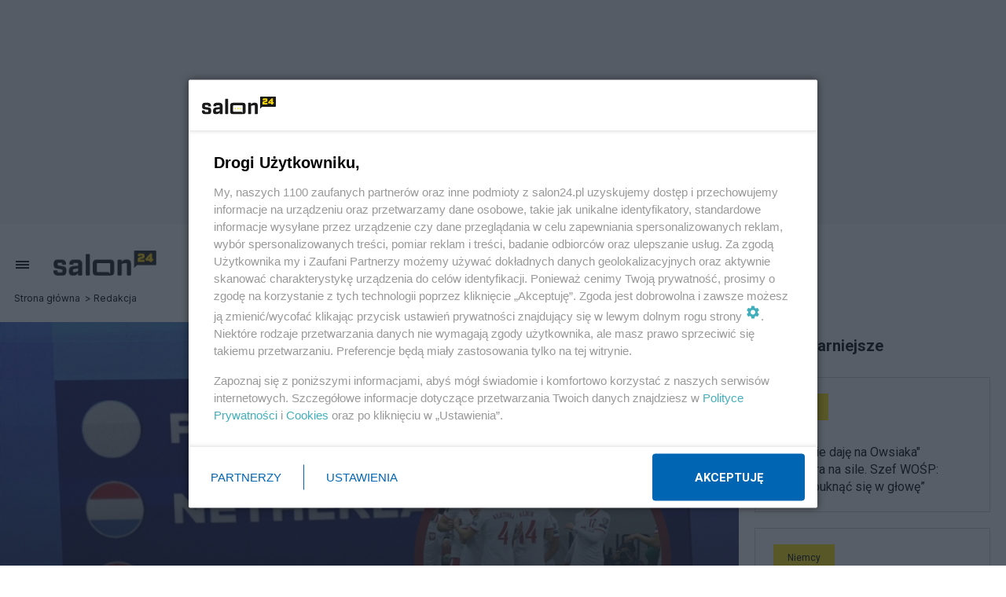

--- FILE ---
content_type: text/html; charset=utf-8
request_url: https://www.salon24.pl/newsroom/1343270,by-dostac-becki-od-francuzow-trzeba-pokonac-estonie-komentarz
body_size: 22000
content:
<!DOCTYPE html>
<html lang="pl">










<head>
<script src="//s.salon24.pl/js/ads/banner/cam1/img/ads.js"></script>

<script>
if (/(^|;)\s*s_us_data/.test(document.cookie)) {
	document.write('\x3cscript src="//www.salon24.pl/user-data-js/' + new Date().getTime() + '">\x3c/script>');
}
var userPageUrl='//www.salon24.pl/newsroom/'
</script>



<!-- Google Tag Manager -->
<script>(function(w,d,s,l,i){w[l]=w[l]||[];w[l].push({'gtm.start':
new Date().getTime(),event:'gtm.js'});var f=d.getElementsByTagName(s)[0],
j=d.createElement(s),dl=l!='dataLayer'?'&l='+l:'';j.async=true;j.src=
'https://www.googletagmanager.com/gtm.js?id='+i+dl;f.parentNode.insertBefore(j,f);
})(window,document,'script','dataLayer','GTM-WS9XS2W');</script>
<!-- End Google Tag Manager -->

<meta charset="utf-8">
<meta name="robots" content="max-image-preview:large"><title>By dostać bęcki od Francuzów, najpierw trzeba pokonać Estonię [KOMENTARZ] - blog Redakcja</title>
<meta name="description" content="Wśród polskich kibiców (tych, co jeszcze się po fatalnym roku reprezentacją interesują) dominują od soboty dwie postawy. Wielkiego smutku..."><meta name="viewport" content="width=device-width, initial-scale=1.0"/>
<link rel="stylesheet" type="text/css" href="//s.salon24.pl/service_newlayout2.css?v=20250811" />
<script src="//c.salon24.pl/73119,1343270,49074b9ba50c4a89134a5a05d12265d4,counter.js"></script>

<!-- Google Analytics -->
<script>
(function(i,s,o,g,r,a,m){i['GoogleAnalyticsObject']=r;i[r]=i[r]||function(){
(i[r].q=i[r].q||[]).push(arguments)},i[r].l=1*new Date();a=s.createElement(o),
m=s.getElementsByTagName(o)[0];a.async=1;a.src=g;m.parentNode.insertBefore(a,m)
})(window,document,'script','//www.google-analytics.com/analytics.js','ga');

ga('create', 'UA-27525803-1', 'auto',  {'legacyCookieDomain': '.salon24.pl'});
ga('set', 'dimension3', typeof _advertising == 'undefined' ? '1' : '0');
ga('send', 'pageview');

ga('create', 'UA-27525803-5', 'auto', 'newsroom', {'legacyCookieDomain': '.salon24.pl'});
ga('newsroom.send', 'pageview');

</script>
<!-- End Google Analytics -->

<!-- (C) 2000-2007 Gemius SA - gemiusTraffic / ver 11.1 /  -->
<script>
var gemius_identifier = new String('chrq7wLr9yIlW0Ywe_7v7tWbjw61JhrMYeboIUvGk.3.b7');
</script>
<script src="//s.salon24.pl/js/gemius2.js"></script>


<!-- (C)2000-2013 Gemius SA - gemiusAudience / pp.salon24.pl / podstrony -->
<script>
<!--//--><![CDATA[//><!--
var pp_gemius_identifier = '1wM1NOdlAU3oWQTKHwopkHYZTBjBW6xMpcomXVkDOmz.j7';
// lines below shouldn't be edited
function gemius_pending(i) { window[i] = window[i] || function() {var x = window[i+'_pdata'] = window[i+'_pdata'] || []; x[x.length]=arguments;};};
gemius_pending('gemius_hit'); gemius_pending('gemius_event'); gemius_pending('pp_gemius_hit'); gemius_pending('pp_gemius_event');
(function(d,t) {try {var gt=d.createElement(t),s=d.getElementsByTagName(t)[0],l='http'+((location.protocol=='https:')?'s':''); gt.setAttribute('async','async');
gt.setAttribute('defer','defer'); gt.src=l+'://idm.hit.gemius.pl/xgemius.js'; s.parentNode.insertBefore(gt,s);} catch (e) {}})(document,'script');
//--><!]]>
</script>


<link rel="apple-touch-icon" sizes="57x57" href="https://s.salon24.pl/favicon2/apple-icon-57x57.png">
<link rel="apple-touch-icon" sizes="60x60" href="https://s.salon24.pl/favicon2/apple-icon-60x60.png">
<link rel="apple-touch-icon" sizes="72x72" href="https://s.salon24.pl/favicon2/apple-icon-72x72.png">
<link rel="apple-touch-icon" sizes="76x76" href="https://s.salon24.pl/favicon2/apple-icon-76x76.png">
<link rel="apple-touch-icon" sizes="114x114" href="https://s.salon24.pl/favicon2/apple-icon-114x114.png">
<link rel="apple-touch-icon" sizes="120x120" href="https://s.salon24.pl/favicon2/apple-icon-120x120.png">
<link rel="apple-touch-icon" sizes="144x144" href="https://s.salon24.pl/favicon2/apple-icon-144x144.png">
<link rel="apple-touch-icon" sizes="152x152" href="https://s.salon24.pl/favicon2/apple-icon-152x152.png">
<link rel="apple-touch-icon" sizes="180x180" href="https://s.salon24.pl/favicon2/apple-icon-180x180.png">
<link rel="icon" type="image/png" sizes="192x192"  href="https://s.salon24.pl/favicon2/android-icon-192x192.png">
<link rel="icon" type="image/png" sizes="32x32" href="https://s.salon24.pl/favicon2/favicon-32x32.png">
<link rel="icon" type="image/png" sizes="96x96" href="https://s.salon24.pl/favicon2/favicon-96x96.png">
<link rel="icon" type="image/png" sizes="16x16" href="https://s.salon24.pl/favicon2/favicon-16x16.png">
<link rel="manifest" href="https://www.salon24.pl/manifest.json">
<meta name="msapplication-TileColor" content="#ffffff">
<meta name="msapplication-TileImage" content="https://s.salon24.pl/favicon2/ms-icon-144x144.png">
<meta name="theme-color" content="#ffffff">

<meta name="twitter:card" content="summary_large_image">
<meta property="fb:app_id" content="321340164587565">
<meta property="og:url" content="https://www.salon24.pl/newsroom/1343270,by-dostac-becki-od-francuzow-trzeba-pokonac-estonie-komentarz"><meta property="og:title" content="By dostać bęcki od Francuzów, najpierw trzeba pokonać Estonię [KOMENTARZ]"><meta property="og:description" content="Wśród polskich kibiców (tych, co jeszcze się po fatalnym roku reprezentacją interesują) dominują od soboty dwie postawy. Wielkiego smutku...">	<meta property="og:image" content="https://www.salon24.pl/mproxy.php?url=https%3A%2F%2Fm.salon24.pl%2Ff79639fb1bce5a5e6148bbc8a15f337f%2C1200%2C630%2C1%2C0.jpg">
	<meta property="og:image:width" content="1200">	<meta property="og:image:height" content="630"><meta property="og:type" content="article"><meta property="og:site_name" content="salon24.pl">
<link rel="canonical" href="https://www.salon24.pl/newsroom/1343270,by-dostac-becki-od-francuzow-trzeba-pokonac-estonie-komentarz"><meta property="article:published_time" content="2023-12-03T07:35:22+01:00">
<script src="https://cdn.gravitec.net/storage/f8b453005d29c54ffe57c3e8a39540bd/client.js" async></script>
<script src="https://cdn.questvert.pl/publishers/f3bd375c-17d9-4400-8ace-ba7c2c136d87/qpscript.js" async></script>

<script src="//s.salon24.pl/js/detectmobilebrowser.js"></script>

<style>
.idsl {
    text-align: center;
    display: flex;
    justify-content: center;
    align-items: center;
    margin-bottom: 20px;
    position: relative;
    max-width: 100%;
    overflow: hidden;
}
.idsl--sticky {}
.idsl--slot-sticky {position: sticky; top: 20px;}
.idsl--bg {background-color: #f6f6f6; background-repeat: no-repeat;background-position: center;text-align: center;background-image:url("data:image/svg+xml;utf8,<svg xmlns='http://www.w3.org/2000/svg' version='1.1' height='20px' width='60px'><text x='0' y='15' fill='rgb(180,180,180)' font-size='12' font-family='Arial'>REKLAMA</text></svg>");}
.idsl.hide, .idsl--sticky.hide {display:none;}
</style>

<style> .QGpHfRzm{min-height: 285px;} .EhzywptP{min-height: 300px;} .pWKfiBtl{padding-top: 10px;min-height: 600px;} .SsrmTCfK{min-height: 320px;} .xhINWngY{margin-bottom: 20px;} .RgNBFQsC{min-height: 300px;} .JTioIfma{flex: 1 1 auto;}</style>
<script>
    var _idmnet_slots = [];
    if (_isMobile()){_idmnet_slots = ['m_inside_top','m_inside_4'];} else {_idmnet_slots = ['top_1','inside_top_video','inside_4','side_2'];}
</script>
<script src='//s.salon24.pl/js/ads.js?__0.1057.0' type='text/javascript'></script>
<!-- SmartAdServer --><script>var sas_idmnet = sas_idmnet || {}; sas_idmnet.cmd = sas_idmnet.cmd || []; var sas = sas || {}; sas.cmd = sas.cmd || [];var NzpPyBmOTGuZ = NzpPyBmOTGuZ || false;sas_idmnet.cmd.push(function() {sas_idmnet.placementsList(_idmnet_slots );});</script>
<script src='//ced.sascdn.com/tag/1057/smart.js' type='text/javascript' async></script>
<script type='text/javascript' src='//smart.idmnet.pl/412353/smartConfig_1384674.js' async></script>
<script type='text/javascript' src='//cdn2.pollster.pl/nw.js' async></script>
<script type='text/javascript' src='//smart.idmnet.pl/prebidBoilerplate.js' async></script>
<!-- SmartAdServer -->


<script type="text/javascript">
!function(){"use strict";function e(e){var t=!(arguments.length>1&&void 0!==arguments[1])||arguments[1],c=document.createElement("script");c.src=e,t?c.type="module":(c.async=!0,c.type="text/javascript",c.setAttribute("nomodule",""));var n=document.getElementsByTagName("script")[0];n.parentNode.insertBefore(c,n)}!function(t,c){!function(t,c,n){var a,o,r;n.accountId=c,null!==(a=t.marfeel)&&void 0!==a||(t.marfeel={}),null!==(o=(r=t.marfeel).cmd)&&void 0!==o||(r.cmd=[]),t.marfeel.config=n;var i="https://sdk.mrf.io/statics";e("".concat(i,"/marfeel-sdk.js?id=").concat(c),!0),e("".concat(i,"/marfeel-sdk.es5.js?id=").concat(c),!1)}(t,c,arguments.length>2&&void 0!==arguments[2]?arguments[2]:{})}(window,6967,{} /* Config */)}();
</script>
</head>

<body class="mod-user-post header-menu-collapsed" data-set-as-read="Post:1343270">

<style>
.article-content p, .w3comments {
	overflow-wrap: anywhere;
}
</style>


<!-- Google Tag Manager (noscript) -->
<noscript><iframe src="https://www.googletagmanager.com/ns.html?id=GTM-WS9XS2W"
height="0" width="0" style="display:none;visibility:hidden"></iframe></noscript>
<!-- End Google Tag Manager (noscript) -->
<script async src="https://cse.google.com/cse.js?cx=976cb1b517f044d53"></script>	
	   
   <script>document.write('<div class="idsl idsl--bg QGpHfRzm');document.write(_isMobile() ? ' hide' : '');document.write('">');document.write('<!-- top_1 --><div class=""><div id="top_1" >');document.write('</div></div>');document.write('</div>');if(!_isMobile()){sas_idmnet.cmd.push(function(){ sas_idmnet.release('top_1'); });}</script>


<div class="menu-layer"></div>
<header class="header-main">
    <a class="header-main__menuicon" href="#"><span class="s-icon s-icon-menu"></span></a>
    <a href="//www.salon24.pl/"><img class="header-main__logo" src="//s.salon24.pl/gfx/newlayout2/logo.png" alt="salon24.pl" /></a>
    <div class="header-main__breadcrumb"><ul><li><a href="//www.salon24.pl">Strona główna</a></li><li><a href="//salon24.pl/newsroom/">Redakcja</a></li></ul></div>
<script type="application/ld+json">{"@context":"https:\/\/schema.org","@type":"BreadcrumbList","itemListElement":[{"@type":"ListItem","position":1,"name":"Strona g\u0142\u00f3wna","item":"https:\/\/www.salon24.pl"},{"@type":"ListItem","position":2,"name":"Redakcja","item":"https:\/\/salon24.pl\/newsroom\/"}]}</script>
    <span class="header-main__expander"></span>
            <div class="header-main__profile">
        <span>Komentuj, obserwuj tematy, <br /><a href="#">Załóż profil w salon24.pl</a></span>
        <a class="button  button--color-dark header-main__show-login-btn" href="#">Twój profil</a>
        <a class="button button--color-accent header-main__show-profile-btn" href="#">Mój profil</a>
        <div class="header-main__profile-dropdown">
            <div class="header-main_profile-box"></div>
            <ul>
                <li><span class="s-icon s-icon-post"></span><a href="//admin.salon24.pl/"">Treści</a></li>
                <li><span class="s-icon s-icon-heart-filled"></span><a href="//admin.salon24.pl/favorite-posts/">Obserwowane</a></li>
                <li><span class="s-icon s-icon-bell"></span><a href="//admin.salon24.pl/settings-subscription/">Powiadomienia</a></li>
                <li><span class="s-icon s-icon-block"></span><a href="//admin.salon24.pl/settings-banned/">Blokady</a></li>
                <li><span class="s-icon s-icon-envelope-filled"></span><a href="//admin.salon24.pl/mail/">Poczta</a></li>
                <li><span class="s-icon s-icon-settings"></span><a href="//admin.salon24.pl/settings-profile/">Ustawienia</a></li>
                <li><span class="s-icon s-icon-logout"></span><a href="//www.salon24.pl/logout/">Wyloguj</a></li>
            </ul>
        </div>
    </div>
    
</header>
<div class="header-back">
    <a href="//www.salon24.pl/"><span class="s-icon s-icon-chevron-left"></span></a>
    <a href="//www.salon24.pl/"><img class="header-back__logo" src="//s.salon24.pl/gfx/newlayout2/logo.png" alt="salon24.pl" /></a>
    <span class="header-back__expander"></span>
    <a class="header-back__goup" href="#!" onclick="window.scrollTo(0,0);"><span class="s-icon s-icon-chevron-up"></span></a>
</div>
    
<div class="main">
	

<nav class="main-nav">
    <div class="main-nav__content">
        <a class="button button--color-accent" href="//www.salon24.pl/zebys-wiedzial/">Żebyś wiedział</a>
                <ul class="main-nav__categories">
                    <li>
                <a href="//www.salon24.pl/k/3,polityka">Polityka</a>
                            </li>
                    <li>
                <a href="//www.salon24.pl/k/4,gospodarka">Gospodarka</a>
                            </li>
                    <li>
                <a href="//www.salon24.pl/k/431,strefa-zdrowia">Strefa zdrowia</a>
                            </li>
                    <li>
                <a href="//www.salon24.pl/k/10,rozmaitosci">Rozmaitości</a>
                            </li>
                    <li>
                <a href="//www.salon24.pl/k/9,technologie">Technologie</a>
                            </li>
                    <li>
                <a href="//www.salon24.pl/k/46,sport">Sport</a>
                            </li>
                    <li>
                <a href="//www.salon24.pl/k/40,spoleczenstwo">Społeczeństwo</a>
                            </li>
                    <li>
                <a href="//www.salon24.pl/k/5,kultura">Kultura</a>
                            </li>
                </ul>
        <ul class="main-nav__links">
            <li><a href="//www.salon24.pl/newsroom/">Redakcja Salon24</a></li>
            <li><a href="//www.salon24.pl/komentarze/">Komentarze</a></li>
            <li><a href="//www.salon24.pl/najnowsze/">Blogi</a></li>
            <li><a href="//www.salon24.pl/reklama/">Reklama</a></li>
        </ul>
        <div class="main-nav__search">
                    <div class="google-search-box">
                <label>Szukaj:</label>
                <div class="gcse-searchbox-only"></div>
            </div
        </div>
        <div class="main-nav__socials">
            <a class="s-icon s-icon-twitter-x" href="https://twitter.com/Salon24pl" target="_blank" rel="nofollow noopener"></a>            <a class="s-icon s-icon-facebook" href="https://www.facebook.com/Salon24pl-133226033397695/?fref=ts" target="_blank" rel="nofollow noopener"></a>            <a class="s-icon s-icon-instagram" href="https://www.instagram.com/salon24.pl/" target="_blank" rel="nofollow noopener"></a>        </div>
    </div>
</nav>	<div class="main-content">
			<div class="content__wrapper">
		<main class="content__inner">
			

<article class="article" data-pages="1" data-url="//www.salon24.pl/newsroom/1343270,by-dostac-becki-od-francuzow-trzeba-pokonac-estonie-komentarz" data-post-id="1343270" data-like-counter="0">
	<header class="article-header--with-image">
					<figure>
				<picture>
						<source media="(max-width: 360px)" srcset="//m.salon24.pl/f79639fb1bce5a5e6148bbc8a15f337f,360,0,0,0.jpg" >
												<img class="lazyload" fetchpriority="high" src="//m.salon24.pl/f79639fb1bce5a5e6148bbc8a15f337f,930,0,0,0.jpg" alt="Fot. EPA/FILIP SINGER" />	
										</picture>
								<figcaption>Fot. EPA/FILIP SINGER</figcaption>
							</figure>
										<div class="article-header--overlay"></div>								<div class="article-header--content">
			<h1>By dostać bęcki od Francuzów, najpierw trzeba pokonać Estonię [KOMENTARZ]</h1>
			<div class="article-header--info">
				<a class="avatar" href="//www.salon24.pl/newsroom/"><img src="//m.salon24.pl/81667a7548427ae7f108a13e9c32c483,38,38,1,0.jpg" alt="Redakcja" class="newsroom-avatar" /></a>
				<a class="nick" href="//www.salon24.pl/newsroom/">Redakcja</a>
									<a class="button label" href="//www.salon24.pl/k/815,na-weekend">Na weekend</a>
								<span class="flex-sep"></span>
									<a href="#!" class="button button--color-black" data-follow="Category:815"><i class="s-icon s-icon-heart-filled"></i><span class="button-text">Obserwuj temat</span></a>
								
				<span class="flex-expand"></span>
				<a href="#!" class="button button--color-black" data-follow="Post:1343270"><i class="s-icon s-icon-heart-filled"></i><span class="button-text">Obserwuj notkę</span></a>
				<span class="comments-label comments-label--white" title="liczba komentarzy">13</span>
			</div>
		</div>
		
	</header>
	<div class="article-meta article-meta--with-header-image">
		<time>
						3.12.2023
					</time>
				<span class="label label--ago" data-date="2023-12-03T07:35:22+01:00"></span>
	</div>
	
			<div class="article-lead">Żale bądź rechot po sobotnim losowaniu mistrzostw Europy, w którym Polscy piłkarze trafili na Francję, Holandię i Austrię są bez sensu. Po pierwsze, żeby Polacy faktycznie znaleźli się w „grupie śmierci”, muszą najpierw przejść dwustopniowy baraż. A jeśli już awansują, to lepiej spaść z wysokiego konia. W słabiutkiej „grupie śmiechu” już grali i kwalifikacje koncertowo spieprzyli.</div>
	
			<script>document.write('<div class="idsl idsl--bg EhzywptP');document.write(_isMobile() ? ' hide' : '');document.write('">');document.write('<!-- inside_top_video --><div class=""><div id="inside_top_video" >');document.write('</div></div>');document.write('</div>');if(!_isMobile()){sas_idmnet.cmd.push(function(){ sas_idmnet.release('inside_top_video'); });}</script>
		<script>document.write('<div class="idsl--sticky idsl--bg pWKfiBtl');document.write(!_isMobile() ? ' hide' : '');document.write('">');document.write('<!-- m_inside_top --><div class="idsl--slot-sticky"><div id="m_inside_top" >');document.write('</div></div>');document.write('</div>');if(_isMobile()){sas_idmnet.cmd.push(function(){ sas_idmnet.release('m_inside_top'); });}</script>
	
	<div class="article-content">
											
<p></p>
<p></p>
<p>Wśród polskich kibiców (tych, co jeszcze się po fatalnym roku reprezentacją interesują) dominują od soboty dwie postawy. Wielkiego smutku bądź totalnej beki. Polscy piłkarze, jeśli przejdą baraże i awansują na mistrzostwa Europy, trafią w turnieju do „grupy śmierci”. Więc jedni się smucą, że wszystko przegrane, inni rechoczą, zastanawiając się, czy zdobędziemy punktów 0, czy może 1. Ci rozsądniejsi przypominają, że zanim podopieczni Michała Probierza przyjmą dwucyfrowy wynik od Francuzów, czy Holendrów, muszą w barażu pokonać Estonię, potem Walię bądź Finlandię na wyjeździe. A dopiero jak to się uda, zagrają z potęgami. Tak naprawdę, sobotnie losowanie dla biało-czerwonych jest bardzo dobre.</p>
<p><div class="a-internal-link"><div class="internal-link"><img src="//m.salon24.pl/44e9f129f45158ceca12e8b3000d81ee,200,120,1,0.jpg" alt="" /><div><i>Zobacz także</i><a href="//www.salon24.pl/newsroom/1343228,znany-potencjalnych-rywali-polakow-w-euro-2024-komentarz-bonka-o-pomocy-z-niebios">Znany potencjalnych rywali Polaków w Euro 2024. Komentarz Bońka o pomocy z niebios</a></div></div></div><br />
</p>
<h2>Dwie potęgi…</h2>
Holandia, Austria, Francja – to rywale podopiecznych Michała Probierza w mistrzostwach Europy. Pomarańczowi to trzykrotni wicemistrzowie Świata z 1974, 1978, 2010 roku, mistrzowie Europy z 1988. Na mistrzostwach świata w Katarze odpadli w ćwierćfinale po rzutach karnych z późniejszym triumfatorem, Argentyną. Francuzi – dwukrotni mistrzowie świata (1998, 2018), dwukrotni mistrzowie Europy (1984, 2000). Przede wszystkim aktualni wicemistrzowie świata. Piłkarski dream team – nie brak opinii, że gdyby wystawili na Euro dwie ekipy, obie miałyby szansę zagrać nawet w finale.
<p><div class="a-internal-link"><div class="internal-link"><img src="//m.salon24.pl/44e9f129f45158ceca12e8b3000d81ee,200,120,1,0.jpg" alt="" /><div><i>Zobacz także</i><a href="//www.salon24.pl/newsroom/1343228,znany-potencjalnych-rywali-polakow-w-euro-2024-komentarz-bonka-o-pomocy-z-niebios">Znany potencjalnych rywali Polaków w Euro 2024. Komentarz Bońka o pomocy z niebios</a></div></div></div></p>
<p>Zarówno z Holendrami, jak i Francuzami mierzyła się drużyna Czesława Michniewicza w roku 2022. Z pomarańczowymi w Lidze Narodów biało-bzerwoni zremisowali 2:2 na wyjeździe, na Stadionie Narodowym górą byli Holendrzy, wygrywając 2:0. Z Francją Polacy mierzyli się w 1/8 finału mistrzostw Świata w Katarze. Przegrali 1:3, gdzie owszem postawili się w pierwszej połowie, ale potem trójkolorowi przyśpieszyli, było 3:0, a honorową bramkę na raty z rzutu karnego zdobył Robert Lewandowski. W ostatnich sekundach meczu.</p>
<p><div class="a-internal-link"><div class="internal-link"><img src="//m.salon24.pl/a2530cec5b3e1646e635ee082009e4d6,200,120,1,0.jpg" alt="" /><div><i>Zobacz także</i><a href="//www.salon24.pl/newsroom/1343015,po-skandalu-w-birmingham-byly-prezes-pzpn-z-polakow-robi-sie-kozlow-ofiarnych">Po skandalu w Birmingham. Były prezes PZPN: z Polaków robi się kozłów ofiarnych</a></div></div></div><br />
</p>
<h2>…i czarny koń</h2>
Osoby nieśledzące reprezentacyjnego futbolu na co dzień najmniej doceniają Austrię. Niesłusznie. Wprawdzie ostatni sukces, trzecie miejsce na mistrzostwach świata, Austriacy wywalczyli w 1954 roku, dwadzieścia lat przed zespołem Kazimierza Górskiego, jednak od kilku lat notują progres. Jeszcze drużyna Jerzego Brzęczka w eliminacjach ME 2020 umiała (w kiepskim stylu, ale jednak) wywalczyć z Austriakami 4 punkty. Dziś byłoby ciężko – podopieczni Ralfa Rangnicka w eliminacjach grali kapitalnie, w grupie nieznacznie ustąpili Belgom. Słyną z agresywnego pressingu, z którym Polacy mają problem w starciu ze znacznie słabszymi rywalami. Austria jest typowana jako zespół mogący zrobić w turnieju wielką sensację. Superpotęga, potęga i czarny koń – faktycznie, cięższą grupę ciężko sobie wyobrazić. Tyle że najpierw trzeba się w niej znaleźć. W barażu trzeba wygrać ze słabszą Estonią, ale w ostatnim roku nasi zawodnicy udowodnili, że nie ma takiego rywala, z którym nie mogliby nas negatywnie zaskoczyć.<br />
<h2>Słabe grupy już były</h2>
Można sobie wyobrazić, że mecz się fatalnie ułoży, dojdzie na przykład do remisu i rzutów karnych, które Estonia wygra. Albo, co znacznie bardziej prawdopodobne, z Estonią ekipa Probierza da sobie radę, ale w Cardiff bądź Helsinkach polegnie. Można spojrzeć i optymistycznie. Uwierzyć, że wracający po dyskwalifikacji Bartosz Salamon wróci do formy sprzed absencji, obrona się ogarnie, pomoc wzmocni wracający po kontuzji Jakub Moder, a fatalny rok Roberta Lewandowskiego wynikał nie z peselu, ale zauważalnej u wielu piłkarzy obniżki formy po rozgrywanym w nietypowym, zimowym terminie katarskim mundialu, a lepsze czasy wrócą.
<p>Wtedy awans jest realny. Udział w ciężkiej grupie stanie się faktem. Jednak narzekanie na jej skład jest bez sensu. Przede wszystkim – łatwiejsi rywale wcale nie dają gwarancji sukcesu. Najlepszym przykładem są oczywiście ostatnie eliminacje, niewyjście z grupy z Albanią, Czechami, Mołdawią i Wyspami Owczymi, utrata aż pięciu punktów z ze słabiutką Mołdawią. Kompromitujących występów w „grupach śmiechu” było jednak znacznie więcej. Wystarczy przypomnieć tylko te z XXI wieku.<br />
</p>
<p></p>
<p><div class="a-internal-link"><div class="internal-link"><img src="//m.salon24.pl/e9f16e8bf020c30f59446b2f15f1cc64,200,120,1,0.jpg" alt="" /><div><i>Zobacz także</i><a href="//www.salon24.pl/newsroom/1343169,sawicki-niech-pani-szydlo-nie-lituje-sie-nad-psl-em-niech-sie-lituje-nad-soba">Sawicki: &quot;Niech pani Szydło nie lituje się nad PSL-em. Niech się lituje nad sobą”</a></div></div></div><br />
</p>
<h2>Spaść z wysokiego konia</h2>
W eliminacjach Euro 2004 biało-czerwoni grali z mocną Szwecją oraz Węgrami, Łotwą i San Marino. Dali się wyprzedzić Łotyszom. Kwalifikacje do Mistrzostw Świata 2010 roku wydawały się dziecinnie proste. W łatwej grupie podopieczni Leo Beenhakkera mierzyli się z Czechami, Słowacją, Słowenią, Irlandią Północną i San Marino. Wyprzedzili tylko ten ostatni zespół. Wreszcie rozgrywane w Polsce i Ukrainie Euro 2012 i grupa śmiechu z Grecją, Rosją i Czechami. Dorobek – 2 punkty po dwóch remisach, ostatnie miejsce.
<p>Jednocześnie w pamięci kibiców zapisały się wygrane 2:1 z Portugalią, chyba w najlepszym spotkaniu w tym stuleciu i historyczne zwycięstwo 2:0 z Niemcami, ówczesnymi mistrzami Świata. Truizmem jest powiedzenie, że jeśli spadać, to z wysokiego konia. Czerwcowa porażka z Mołdawią to jedna z największych klęsk w historii polskiej piłki. Przegrane z Holandią, Austrią, czy tym bardziej Francją, można jakoś zrozumieć. Zdobycie choć punktu byłoby sukcesem, zwycięstwo przeszłoby do historii. Najpierw jednak trzeba wygrać z Estonią.<br />
</p>
<p><br />
Przemysław Harczuk</p>
<p><div class="a-internal-link"><div class="internal-link"><img src="//m.salon24.pl/0db0dd6046f99cc60200ae5ea3881bbb,200,120,1,0.png" alt="" /><div><i>Zobacz także</i><a href="//www.salon24.pl/newsroom/1343172,wspolpraca-inpost-z-czolowym-angielskim-klubem-pilkarskim-w-tle-kontrowersyjny-wlasciciel">Współpraca InPost z czołowym angielskim klubem piłkarskim. W tle kontrowersyjny właściciel</a></div></div></div></p>
<p><i>Na zdjęciu Zwycięzca barażu&nbsp; (Polska, Estonia, Walia, bądź Finlandia) zagra w grupie z Francją,&nbsp; Holandią i Austrią Fot. EPA/FILIP SINGER. Dostawca: PAP/EPA.</i><br />
</p>
<p></p>
<p><b>Czytaj także:</b></p>
<ul>
<li><b><a href="https://www.salon24.pl/newsroom/1343249,chwile-grozy-na-meczu-radomiaka-z-widzewem-po-kibica-przyjechala-karetka" target="_blank">Chwile grozy na meczu Radomiaka z Widzewem. Po kibica przyjechała karetka</a></b></li>
<li><b><a href="https://www.salon24.pl/newsroom/1343192,sedzia-nie-mial-wyjscia-pilkarze-w-gliwicach-nie-mogli-ustac-na-nogach" target="_blank">Sędzia nie miał wyjścia. Piłkarze w Gliwicach nie mogli ustać na nogach</a></b></li>
<li><b><a href="https://www.salon24.pl/newsroom/1343110,byly-mistrz-swiata-wraca-po-przerwie-nie-wiem-skad-opinie-ze-chce-odejsc" target="_blank">Były mistrz świata wraca po przerwie. "Nie wiem, skąd opinie, że chcę odejść"</a></b><br />
 <br />
 </li>
</ul>
<p><br />
</p>

									
<div class="uF78i9o23h">
<script>
window.addEventListener("DOMContentLoaded", (event) => {
	var aContent = document.querySelectorAll('main article.article .article-content');
	var eBody = document.querySelector('.uF78i9o23h');
	if (aContent.length == 1 && eBody) {
		var cHeight = aContent[0].clientHeight;
		if (cHeight > 0) {
			var cParagraphs = aContent[0].querySelectorAll(':scope > p,div');
			if (cParagraphs.length) {
				var cOffsetStart = 0;
				for (var i=0; i<cParagraphs.length; i++) {
					if (i == 0) {
						cOffsetStart = cParagraphs[i].offsetTop;
					}
					var cOffset = cParagraphs[i].offsetTop - cOffsetStart;
					if (cOffset > cHeight/3) {
						cParagraphs[i].parentNode.insertBefore(eBody, cParagraphs[i]);
						break;
					}
					if (cParagraphs[i].className == 'uF78i9o23h') {
						break;
					}
				}
			}
		}
		var s = document.createElement("script");
		s.type = "text/javascript";
		s.src = "https://video.onnetwork.tv/embed.php?sid=NEVULDAsMTc0";
		eBody.append(s);
	}
});
</script>
</div>




		
		<footer>
		<div class="article-meta">
			<span>Autor: Redakcja</span>
							<span>Źródło: Salon24</span>
									<div class="article-copyright">© Artykuł jest chroniony prawem autorskim.</div>
					</div>
		<style>
.suppi-widget {
    box-sizing: border-box;
    border: 0 solid;
    display: block;
    vertical-align: middle;
    width: 100%;
    
    height: 58px;
    margin-bottom: 20px;
}
@media (max-width: 1150px) or (min-width: 1320px) {
  main .suppi-widget {
    height: 79px;
  }
}
@media (max-width: 400px) {
  main .suppi-widget {
    height: 88px;
  }
}
</style>
<iframe class="suppi-widget" src="https://suppi.pl/api/contextual_transaction/widget/?widget_identifier=d1ed371e609787e63f7748c50ac435342d7506af53113438263cb1b2ad29645c&data=[base64]&layout=light"></iframe>
		<div class="article-buttons">
			<a class="button button--white-bordered" onclick="return Service.facebookShareThis(this)" data-href="https://www.salon24.pl/newsroom/1343270,by-dostac-becki-od-francuzow-trzeba-pokonac-estonie-komentarz" href="#!"><i class="s-icon s-icon-facebook"></i><span>Udostępnij</span></a>
			<a class="button button--white-bordered" onclick="return Service.twitterShareThis(this)" data-href="http://twitter.com/intent/tweet?source=webclient&text=By%20dosta%C4%87%20b%C4%99cki%20od%20Francuz%C3%B3w%2C%20najpierw%20trzeba%20pokona%C4%87%20Estoni%C4%99%20%5BKOMENTARZ%5D&url=https%3A%2F%2Fwww.salon24.pl%2Fnewsroom%2F1343270%2Cby-dostac-becki-od-francuzow-trzeba-pokonac-estonie-komentarz"  href="#!"><i class="s-icon s-icon-twitter-x"></i><span>Udostępnij</span></a>
			<a class="button button--white-bordered button--likeit" data-post-oid="1343270" data-counter="0"><i class="s-icon s-icon-heart-filled"></i><span>Lubię to!</span></a>
						<a class="button button--white-bordered" href="//www.salon24.pl/newsroom/notka-komentarze/1343270,by-dostac-becki-od-francuzow-trzeba-pokonac-estonie-komentarz"><i class="s-icon s-icon-comment"></i><span>Skomentuj</span><span class="button--badge">13</span></a>
			<a href="#!" class="button button--color-black" data-follow="Post:1343270"><i class="s-icon s-icon-heart-filled"></i><span class="button-text">Obserwuj notkę</span></a>

		</div>
	</footer>
		<script type="application/ld+json">{"@context":"http:\/\/schema.org\/","@type":"NewsArticle","@id":"https:\/\/www.salon24.pl\/newsroom\/1343270,by-dostac-becki-od-francuzow-trzeba-pokonac-estonie-komentarz","mainEntityOfPage":"\/\/www.salon24.pl\/newsroom\/1343270,by-dostac-becki-od-francuzow-trzeba-pokonac-estonie-komentarz","headline":"By dosta\u0107 b\u0119cki od Francuz\u00f3w, najpierw trzeba pokona\u0107 Estoni\u0119 [KOMENTARZ]","articleSection":"Na weekend","datePublished":"2023-12-03T07:35:22+01:00","author":{"@type":"Person","name":"Redakcja","url":"https:\/\/www.salon24.pl\/newsroom\/"},"publisher":{"@type":"Organization","name":"Salon24.pl","logo":"https:\/\/s.salon24.pl\/gfx\/newlayout2\/salon24_logo_publisher.png"},"image":{"@type":"ImageObject","url":"https:\/\/m.salon24.pl\/f79639fb1bce5a5e6148bbc8a15f337f,1200,0,0,0.jpg","width":1200,"height":675}}</script>	
</article>



			



<script>document.write('<div class="idsl idsl--bg SsrmTCfK xhINWngY');document.write(_isMobile() ? ' hide' : '');document.write('">');document.write('<!-- inside_4 --><div class=""><div id="inside_4" >');document.write('</div></div>');document.write('</div>');if(!_isMobile()){sas_idmnet.cmd.push(function(){ sas_idmnet.release('inside_4'); });}</script>
<script>document.write('<div class="idsl idsl--bg RgNBFQsC');document.write(!_isMobile() ? ' hide' : '');document.write('">');document.write('<!-- m_inside_4 --><div class=""><div id="m_inside_4" >');document.write('</div></div>');document.write('</div>');if(_isMobile()){sas_idmnet.cmd.push(function(){ sas_idmnet.release('m_inside_4'); });}</script>

<section class="latest-posts">
	<div class="latest-posts__wrapper">
		
<article class="thumbnail" data-user-owner="73119">
	<div>
		<label>Społeczeństwo</label>
		<h4><a href="//www.salon24.pl/newsroom/1407786,ci-ktorzy-strasza-trzecia-wojna-swiatowa-chyba-sami-by-bardzo-jej-chcieli-wywiad">&quot;Ci, którzy straszą trzecią wojną światową, chyba sami by bardzo jej chcieli&quot; (WYWIAD)</a></h4>
				<div>
			<a href="//www.salon24.pl/newsroom/"><img src="//m.salon24.pl/81667a7548427ae7f108a13e9c32c483,30,30,1,0.jpg" alt="Redakcja" class="newsroom-avatar" /></a>
			<a href="//www.salon24.pl/newsroom/">Redakcja</a>
					</div>
			</div>
	<div class="js-hide-info-post"></div>
</article>

<article class="thumbnail" data-user-owner="73119">
	<div>
		<label>Społeczeństwo</label>
		<h4><a href="//www.salon24.pl/newsroom/1407607,czarnek-typowany-na-prezydenta-skutek-radykalnego-zwrotu-pis-wywiad">Czarnek typowany na prezydenta. „Skutek radykalnego zwrotu PiS” [WYWIAD]</a></h4>
				<div>
			<a href="//www.salon24.pl/newsroom/"><img src="//m.salon24.pl/81667a7548427ae7f108a13e9c32c483,30,30,1,0.jpg" alt="Redakcja" class="newsroom-avatar" /></a>
			<a href="//www.salon24.pl/newsroom/">Redakcja</a>
					</div>
			</div>
	<div class="js-hide-info-post"></div>
</article>

<article class="thumbnail" data-user-owner="73119">
	<div>
		<label>Społeczeństwo</label>
		<h4><a href="//www.salon24.pl/newsroom/1406483,sytuacja-jest-grozna-jak-tak-dalej-pojdzie-zabraknie-kasy-na-socjal-i-zbrojenia">Sytuacja jest groźna. Jak tak dalej pójdzie, zabraknie kasy na socjal i zbrojenia (WYWIAD)</a></h4>
				<div>
			<a href="//www.salon24.pl/newsroom/"><img src="//m.salon24.pl/81667a7548427ae7f108a13e9c32c483,30,30,1,0.jpg" alt="Redakcja" class="newsroom-avatar" /></a>
			<a href="//www.salon24.pl/newsroom/">Redakcja</a>
					</div>
			</div>
	<div class="js-hide-info-post"></div>
</article>

<article class="thumbnail" data-user-owner="73119">
	<div>
		<label>Społeczeństwo</label>
		<h4><a href="//www.salon24.pl/newsroom/1406481,szlismy-do-gory-teraz-lecimy-w-dol-ekspert-o-fatalnym-rankingu-dla-polski">&quot;Pięliśmy się w górę, teraz lecimy w dół&quot;. Ekspert o fatalnym rankingu dla Polski</a></h4>
				<div>
			<a href="//www.salon24.pl/newsroom/"><img src="//m.salon24.pl/81667a7548427ae7f108a13e9c32c483,30,30,1,0.jpg" alt="Redakcja" class="newsroom-avatar" /></a>
			<a href="//www.salon24.pl/newsroom/">Redakcja</a>
					</div>
			</div>
	<div class="js-hide-info-post"></div>
</article>
	</div>
</section>

<section class="comments" id="comments">
	<h3>Komentarze</h3>
	<a class="button button--color-black button--wide" href="//www.salon24.pl/newsroom/notka-komentarze/1343270,by-dostac-becki-od-francuzow-trzeba-pokonac-estonie-komentarz" >Pokaż komentarze (13)</a>
		</section>

	<section class="similar-topics">
	<h3><span>Inne tematy w dziale</span> Społeczeństwo</h3>
		<div class="topic-posts-list">
																
<div class="topic-posts topic-posts--without-more">
	<div>
	<h3><span>#</span><a href="//www.salon24.pl/k/296,praca">Praca</a></h3>							



<article class="grid-type-article">
	<div class="grid-type-article--inner">
		<figure>
		<a href="//www.salon24.pl/newsroom/1483623,etat-wcale-nie-bedzie-standardem-eksperci-pewni-rewolucji-na-rynku-pracy">
			<picture>
											<source media="(min-width: 768px)" srcset="[data-uri]" data-srcset="//m.salon24.pl/1f10a1cce4a2f8cffc8bef3bc5b205b4,350,0,0,0.png">
				<img class="lazyload" src="[data-uri]" data-src="//m.salon24.pl/1f10a1cce4a2f8cffc8bef3bc5b205b4,700,0,0,0.png" alt="Etat wcale nie będzie standardem. Eksperci pewni rewolucji na rynku pracy" />
						</picture>
		</a>
		</figure>
		<div class="content">
			<h4 class="title"><a href="//www.salon24.pl/newsroom/1483623,etat-wcale-nie-bedzie-standardem-eksperci-pewni-rewolucji-na-rynku-pracy">Etat wcale nie będzie standardem. Eksperci pewni rewolucji na rynku pracy</a></h4>
			<div class="footer">
			<a href="//www.salon24.pl/newsroom/" class="avatar">
				<img src="//m.salon24.pl/81667a7548427ae7f108a13e9c32c483,38,38,1,0.jpg" alt="Redakcja" data-src="//m.salon24.pl/81667a7548427ae7f108a13e9c32c483,38,38,1,0.jpg" class="newsroom-avatar" >
			</a>
			<a href="//www.salon24.pl/newsroom/" class="name">Redakcja</a>
			<span class="expand1"></span>
			<span class="comments-label comments-label--transparent" title="liczba komentarzy">15</span>			</div>
		</div>
	</div>
</article>
									


<article class="thumbnail-simple">
	<h4 class="title"><a href="//www.salon24.pl/newsroom/1482789,sypia-sie-kary-dla-pracodawcow-kontrole-inspektorow-sa-skuteczne">Sypią się kary dla pracodawców. Kontrole inspektorów są skuteczne</a></h4>
	<div class="footer">
		<a href="//www.salon24.pl/newsroom/" class="avatar">
			<img src="//m.salon24.pl/81667a7548427ae7f108a13e9c32c483,38,38,1,0.jpg" alt="Redakcja" data-src="//m.salon24.pl/81667a7548427ae7f108a13e9c32c483,38,38,1,0.jpg" class="newsroom-avatar">
		</a>
		<a href="//www.salon24.pl/newsroom/" class="name">Redakcja</a>
		<span class="expand1"></span>
		<span class="comments-label comments-label--transparent" title="liczba komentarzy">7</span>	</div>
</article>


									


<article class="thumbnail-simple">
	<h4 class="title"><a href="//www.salon24.pl/newsroom/1482625,smutny-polski-standard-na-rynku-pracy-polacy-nigdy-nie-powinni-tak-robic">Smutny standard na rodzimym rynku pracy. Polacy nigdy nie powinni tak robić</a></h4>
	<div class="footer">
		<a href="//www.salon24.pl/newsroom/" class="avatar">
			<img src="//m.salon24.pl/81667a7548427ae7f108a13e9c32c483,38,38,1,0.jpg" alt="Redakcja" data-src="//m.salon24.pl/81667a7548427ae7f108a13e9c32c483,38,38,1,0.jpg" class="newsroom-avatar">
		</a>
		<a href="//www.salon24.pl/newsroom/" class="name">Redakcja</a>
		<span class="expand1"></span>
		<span class="comments-label comments-label--transparent" title="liczba komentarzy">7</span>	</div>
</article>


				</div>
	</div>
																						
<div class="topic-posts topic-posts--without-more">
	<div>
	<h3><span>#</span><a href="//www.salon24.pl/k/874,wosp">WOŚP</a></h3>							



<article class="grid-type-article">
	<div class="grid-type-article--inner">
		<figure>
		<a href="//www.salon24.pl/newsroom/1483592,wosp-i-polityka-to-nierozlaczna-para-tegoroczny-final-obfituje-w-nietypowe-aukcje">
			<picture>
											<source media="(min-width: 768px)" srcset="[data-uri]" data-srcset="//m.salon24.pl/3d9e79b35598bf847cccbb735fd8d686,350,0,0,0.jpg">
				<img class="lazyload" src="[data-uri]" data-src="//m.salon24.pl/3d9e79b35598bf847cccbb735fd8d686,700,0,0,0.jpg" alt="WOŚP i polityka to nierozłączna para. Tegoroczny finał obfituje w nietypowe aukcje" />
						</picture>
		</a>
		</figure>
		<div class="content">
			<h4 class="title"><a href="//www.salon24.pl/newsroom/1483592,wosp-i-polityka-to-nierozlaczna-para-tegoroczny-final-obfituje-w-nietypowe-aukcje">WOŚP i polityka to nierozłączna para. Tegoroczny finał obfituje w nietypowe aukcje</a></h4>
			<div class="footer">
			<a href="//www.salon24.pl/newsroom/" class="avatar">
				<img src="//m.salon24.pl/81667a7548427ae7f108a13e9c32c483,38,38,1,0.jpg" alt="Redakcja" data-src="//m.salon24.pl/81667a7548427ae7f108a13e9c32c483,38,38,1,0.jpg" class="newsroom-avatar" >
			</a>
			<a href="//www.salon24.pl/newsroom/" class="name">Redakcja</a>
			<span class="expand1"></span>
			<span class="comments-label comments-label--transparent" title="liczba komentarzy">50</span>			</div>
		</div>
	</div>
</article>
									


<article class="thumbnail-simple">
	<h4 class="title"><a href="//www.salon24.pl/newsroom/1483523,akcja-nie-daje-na-owsiaka-przybiera-na-sile-szef-wosp-warto-puknac-sie-w-glowe">Akcja &quot;nie daję na Owsiaka&quot; przybiera na sile. Szef WOŚP: „Warto puknąć się w głowę”</a></h4>
	<div class="footer">
		<a href="//www.salon24.pl/newsroom/" class="avatar">
			<img src="//m.salon24.pl/81667a7548427ae7f108a13e9c32c483,38,38,1,0.jpg" alt="Redakcja" data-src="//m.salon24.pl/81667a7548427ae7f108a13e9c32c483,38,38,1,0.jpg" class="newsroom-avatar">
		</a>
		<a href="//www.salon24.pl/newsroom/" class="name">Redakcja</a>
		<span class="expand1"></span>
		<span class="comments-label comments-label--hot" title="liczba komentarzy">208</span>	</div>
</article>


									


<article class="thumbnail-simple">
	<h4 class="title"><a href="//www.salon24.pl/newsroom/1474067,wywiad-z-owsiakiem-wzbudzil-sensacje-psy-szczekaja-karawana-jedzie-dalej">Wywiad z Owsiakiem wzbudził sensację. „Psy szczekają, karawana jedzie dalej”</a></h4>
	<div class="footer">
		<a href="//www.salon24.pl/newsroom/" class="avatar">
			<img src="//m.salon24.pl/81667a7548427ae7f108a13e9c32c483,38,38,1,0.jpg" alt="Redakcja" data-src="//m.salon24.pl/81667a7548427ae7f108a13e9c32c483,38,38,1,0.jpg" class="newsroom-avatar">
		</a>
		<a href="//www.salon24.pl/newsroom/" class="name">Redakcja</a>
		<span class="expand1"></span>
		<span class="comments-label comments-label--transparent" title="liczba komentarzy">46</span>	</div>
</article>


				</div>
	</div>
														</div>
	</section>


		</main>
				<aside>				    <section class="aside-box right-editorials">
	<h3>Najpopularniejsze</h3>        <article class="thumbnail-simple">
        <a href="//www.salon24.pl/k/874,wosp" class="label">WOŚP</a>
                <h4 class="title"><a href="//www.salon24.pl/newsroom/1483523,akcja-nie-daje-na-owsiaka-przybiera-na-sile-szef-wosp-warto-puknac-sie-w-glowe">Akcja &quot;nie daję na Owsiaka&quot; przybiera na sile. Szef WOŚP: „Warto puknąć się w głowę”</a></h4>
    </article>
            <article class="thumbnail-simple">
        <a href="//www.salon24.pl/k/416,niemcy" class="label">Niemcy</a>
                <h4 class="title"><a href="//www.salon24.pl/newsroom/1483243,niemcy-nie-rozumieja-co-sie-dzieje-polska-staje-sie-nowym-supermocarstwem">Niemcy nie rozumieją, co się dzieje. „Polska staje się nowym supermocarstwem”</a></h4>
    </article>
            <article class="thumbnail-simple">
        <a href="//www.salon24.pl/k/26,prawo" class="label">Prawo</a>
                <h4 class="title"><a href="//www.salon24.pl/newsroom/1483197,najszybciej-zmieniona-ustawa-na-swiecie-wegry-modyfikuja-prawo-pod-ziobre">Najszybciej zmieniona ustawa na świecie? Węgry modyfikują prawo pod Ziobrę</a></h4>
    </article>
    <section class="aside-box right-similar-topics">
	<h4>Tematy Redakcja</h4>	<div>
		<a class="button button--color-accent" href="//www.salon24.pl/k/86,media">Media</a>
		<a class="button button--color-accent" href="//www.salon24.pl/k/945,glos-regionow">Głos Regionów</a>
		<a class="button button--color-accent" href="//www.salon24.pl/k/401,usa">USA</a>
		<a class="button button--color-accent" href="//www.salon24.pl/k/998,wideo-salon24">Wideo Salon24</a>
		<a class="button button--color-accent" href="//www.salon24.pl/k/39,swiat">Świat</a>
		<a class="button button--color-accent" href="//www.salon24.pl/k/98,rzad">Rząd</a>
		<a class="button button--color-accent" href="//www.salon24.pl/k/37,zdrowie">Zdrowie</a>
		<a class="button button--color-accent" href="//www.salon24.pl/k/834,celebryci">Celebryci</a>
		<a class="button button--color-accent" href="//www.salon24.pl/k/344,biznes">Biznes</a>
		<a class="button button--color-accent" href="//www.salon24.pl/k/104,prezydent">Prezydent</a>
		</div>
</section>
        <article class="thumbnail-simple">
        <a href="//www.salon24.pl/k/203,sadownictwo" class="label">Sądownictwo</a>
                <h4 class="title"><a href="//www.salon24.pl/newsroom/1483056,cuda-wokol-losowania-ws-ena-dla-romanowskiego-sedziego-wybrano-recznie">Cuda wokół losowania ws. ENA dla Romanowskiego. &quot;Sędziego wybrano ręcznie&quot;</a></h4>
    </article>
            <article class="thumbnail-simple">
        <a href="//www.salon24.pl/k/50,sejm-i-senat" class="label">Sejm i Senat</a>
                <h4 class="title"><a href="//www.salon24.pl/newsroom/1483539,ziobro-straci-uposazenie-czarzasty-zapowiada-radykalne-kroki">Ziobro straci uposażenie? Czarzasty zapowiada radykalne kroki</a></h4>
    </article>
            </section>
				<section class="aside-box right-create-post">
		<a class="button button--white-bordered" href="#!" data-if-logged="//admin.salon24.pl/posts-edit/0,3"><span>Napisz notkę</span></a>
	</section>
	<script>document.write('<div class="idsl--sticky JTioIfma xhINWngY');document.write(_isMobile() ? ' hide' : '');document.write('">');document.write('<!-- side_2 --><div class="idsl--slot-sticky"><div id="side_2" >');document.write('</div></div>');document.write('</div>');if(!_isMobile()){sas_idmnet.cmd.push(function(){ sas_idmnet.release('side_2'); });}</script>
</aside>
			</div>
		
	</div>
</div>


<footer class="footer-main">
    <div class="content__wrapper">
        <div class="content__inner footer-main__content">

            <div class="footer-main__logo">
                <svg width="271" height="67" viewBox="0 0 271 67" fill="none" xmlns="http://www.w3.org/2000/svg">
                <g clip-path="url(#clip0_18_2034)">
                <path d="M0.199951 55.7V53.2C0.199951 52.5 0.799951 51.9 1.49995 51.9H9.39995C10.1 51.9 10.7 52.5 10.7 53.2V55.7C10.7 56.6 11.5 57.4 12.4 57.4H22C23.2 57.4 23.7 56.9 23.7 53.8C23.7 50.3 23.4 49.9 21.4 49.5L9.89995 47.8C3.19995 46.7 0.799951 44.6 0.799951 36.4C0.799951 27.2 3.89995 24 10.8 24H23.2999C28.9 24 33.4 28.5 33.4 34.1V35.9C33.4 36.6 32.7999 37.2 32.0999 37.2H24.2C23.5 37.2 22.9 36.6 22.9 35.9V34.1C22.9 33.2 22.1 32.4 21.2 32.4H13C11.8 32.4 11.3 32.9 11.3 35.6C11.3 38.7 11.6 39.2 13.6 39.5L25.1 41.4C31.7999 42.5 34.2 44.6 34.2 53.2C34.2 62.8 31 66 24.1 66H10.3C4.69995 65.8 0.199951 61.3 0.199951 55.7Z" fill="#F2F2F2"/>
                <path d="M40.7999 54.1C40.7999 45.4 44.8999 42.2 51.5999 41.3C54.9999 40.8 59.8999 40.3 65.0999 40.1V34.5C65.0999 33.6 64.2999 32.8 63.3999 32.8H54.3999C53.4999 32.8 52.6999 33.6 52.6999 34.5V35.4C52.6999 36.3 51.9999 37 51.0999 37H43.7999C42.8999 37 42.1999 36.3 42.1999 35.4V34.1C42.1999 28.5 46.6999 24 52.2999 24H65.7999C71.3999 24 75.8999 28.5 75.8999 34.1V64.2C75.8999 65.1 75.1999 65.8 74.2999 65.8H66.7999C65.8999 65.8 65.1999 65.1 65.1999 64.2V59.3C62.3999 63.2 59.6999 66.1 52.0999 66.1C43.9999 66.1 40.7999 62.7 40.7999 54.1ZM65.0999 53.7V46.8L53.9999 48.9C51.9999 49.3 51.2999 49.8 51.2999 53C51.2999 56.3 51.7999 56.9 54.0999 56.9C59.1999 57 61.8999 55.4 65.0999 53.7Z" fill="#F2F2F2"/>
                <path d="M87.2999 9.2998H93.8999C94.9999 9.2998 95.8999 10.1998 95.8999 11.2998V63.6998C95.8999 64.7998 94.9999 65.6998 93.8999 65.6998H87.2999C86.1999 65.6998 85.2999 64.7998 85.2999 63.6998V11.2998C85.2999 10.1998 86.1999 9.2998 87.2999 9.2998Z" fill="#F2F2F2"/>
                <path d="M171 24.0001H177.9C179 24.0001 179.8 24.9001 179.8 25.9001V30.1001C182.6 26.2001 185.3 23.6001 192.9 23.6001C201 23.6001 204.2 26.8001 204.2 34.0001V63.9001C204.2 65.0001 203.3 65.8001 202.3 65.8001H195.4C194.3 65.8001 193.5 64.9001 193.5 63.9001V35.2001C193.5 33.7001 193 33.2001 190.8 33.2001C185.6 33.2001 182.9 34.0001 179.7 35.7001V63.9001C179.7 65.0001 178.8 65.8001 177.8 65.8001H171C169.9 65.8001 169.1 64.9001 169.1 63.9001V25.9001C169.1 24.9001 170 24.0001 171 24.0001Z" fill="#F2F2F2"/>
                <path d="M132 47.3C133.325 47.3 134.4 46.2255 134.4 44.9C134.4 43.5745 133.325 42.5 132 42.5C130.674 42.5 129.6 43.5745 129.6 44.9C129.6 46.2255 130.674 47.3 132 47.3Z" fill="#F2D110"/>
                <path d="M141 47.3C142.325 47.3 143.4 46.2255 143.4 44.9C143.4 43.5745 142.325 42.5 141 42.5C139.674 42.5 138.6 43.5745 138.6 44.9C138.6 46.2255 139.674 47.3 141 47.3Z" fill="#F2D110"/>
                <path d="M122.6 47.3C123.925 47.3 125 46.2255 125 44.9C125 43.5745 123.925 42.5 122.6 42.5C121.274 42.5 120.2 43.5745 120.2 44.9C120.2 46.2255 121.274 47.3 122.6 47.3Z" fill="#F2D110"/>
                <path d="M149.9 24H113.6C106.7 24 103.6 27.2 103.6 34.1V55.8C103.6 62.7 106.8 65.8 113.6 65.8H149.9C156.8 65.8 159.9 62.6 159.9 55.8V34.1C160 27.2 156.8 24 149.9 24ZM149.3 60.9L144.9 56.5H116C114.8 56.5 114.3 56 114.3 54.8V35C114.3 33.8 114.8 33.3 116 33.3H147.6C148.8 33.3 149.3 33.8 149.3 35V60.9Z" fill="#F2F2F2"/>
                <path d="M212.7 2.8V45.7L220 38.4H267.9C269.9 38.4 270.7 37.6 270.7 35.6V2.8C270.7 0.7 269.9 0 267.9 0H215.5C213.5 0 212.7 0.8 212.7 2.8Z" fill="#F2D110"/>
                <path d="M221.9 22.0998C221.9 19.5998 223.3 18.4998 226.7 17.5998L232.8 15.8998C233.1 15.7998 233.3 15.5998 233.3 15.2998V13.8998C233.3 13.5998 233.1 13.3998 232.8 13.3998H229.1C228.8 13.3998 228.6 13.5998 228.6 13.8998V14.2998C228.6 14.6998 228.3 14.9998 227.9 14.9998H223C222.6 14.9998 222.3 14.6998 222.3 14.2998V12.1998C222.3 9.7998 224.3 7.7998 226.7 7.7998H235.6C238 7.7998 240 9.7998 240 12.1998V16.5998C240 19.0998 238.5 20.1998 235.2 21.0998L229 22.7998C228.7 22.8998 228.5 23.0998 228.5 23.3998V24.3998H239.3C239.7 24.3998 240 24.6998 240 25.0998V29.2998C240 29.6998 239.7 29.9998 239.3 29.9998H222.8C222.4 29.9998 222.1 29.6998 222.1 29.2998L221.9 22.0998Z" fill="#141414"/>
                <path d="M253.3 26.4998H243.1L241.7 21.9998L254.7 7.7998H258.7C259.2 7.7998 259.7 8.1998 259.7 8.7998V21.1998H261.7C262.2 21.1998 262.7 21.5998 262.7 22.1998V25.5998C262.7 26.0998 262.3 26.5998 261.7 26.5998H259.7V29.1998C259.7 29.6998 259.3 30.1998 258.7 30.1998H254.2C253.7 30.1998 253.2 29.7998 253.2 29.1998L253.3 26.4998ZM253.3 21.1998V16.4998L249.2 21.1998H253.3Z" fill="#141414"/>
                </g>
                <defs>
                <clipPath id="clip0_18_2034">
                <rect width="270.8" height="66.1" fill="white"/>
                </clipPath>
                </defs>
                </svg>
                <span class="footer-main__info-slogan">Podziel się swoją opinią</span>
                <a class="button button--color-accent" href="//www.salon24.pl/register/">Załóż blog</a>
                <b></b>
            </div>

            <div class="footer-main__categories">
                        <div class="footer-main__category">
                <div class="footer-main__top-category">
                    <a href="//www.salon24.pl/k/3,polityka">Polityka</a>
                    <a href="#!" class="button button--black-bordered" onclick="$(this).closest('.footer-main__category').toggleClass('footer-main__category--opened')"><i class="s-icon s-icon-chevron-down"></i></a>
                </div>
                <ul class="">
                                                                                                                                                        <li>
                                    <a href="//www.salon24.pl/k/39,swiat">Świat</a>
                                </li>
                                                        
                                                                                                                                    <li>
                                    <a href="//www.salon24.pl/k/50,sejm-i-senat">Sejm i Senat</a>
                                </li>
                                                        
                                                                                                                                    <li>
                                    <a href="//www.salon24.pl/k/401,usa">USA</a>
                                </li>
                                                        
                                                                                                                                    <li>
                                    <a href="//www.salon24.pl/k/732,donald-tusk">Donald Tusk</a>
                                </li>
                                                        
                                                                                                                                    <li>
                                    <a href="//www.salon24.pl/k/101,polityka-zagraniczna">Polityka zagraniczna</a>
                                </li>
                                                        
                                                                                                                                    <li class="hidden">
                                    <a href="//www.salon24.pl/k/507,ukraina">Ukraina</a>
                                </li>
                                                        
                                                                                                                                    <li class="hidden">
                                    <a href="//www.salon24.pl/k/98,rzad">Rząd</a>
                                </li>
                                                        
                                                                                                                                    <li class="hidden">
                                    <a href="//www.salon24.pl/k/416,niemcy">Niemcy</a>
                                </li>
                                                        
                                                                                                                                    <li class="hidden">
                                    <a href="//www.salon24.pl/k/104,prezydent">Prezydent</a>
                                </li>
                                                        
                                                                                                                                    <li class="hidden">
                                    <a href="//www.salon24.pl/k/26,prawo">Prawo</a>
                                </li>
                                                        
                                                                                                                                    <li class="hidden">
                                    <a href="//www.salon24.pl/k/443,wybory">Wybory</a>
                                </li>
                                                        
                                                                                                                                    <li class="hidden">
                                    <a href="//www.salon24.pl/k/404,samorzad">Samorząd</a>
                                </li>
                                                        
                                                                                                                                    <li class="hidden">
                                    <a href="//www.salon24.pl/k/635,konfederacja">Konfederacja</a>
                                </li>
                                                        
                                                                                                                                    <li class="hidden">
                                    <a href="//www.salon24.pl/k/701,polska-2050">Polska 2050</a>
                                </li>
                                                        
                                                                                                                                    <li class="hidden">
                                    <a href="//www.salon24.pl/k/53,pis">PiS</a>
                                </li>
                                                        
                                                                                                                                    <li class="hidden">
                                    <a href="//www.salon24.pl/k/740,iran">Iran</a>
                                </li>
                                                        
                                                                                                                                    <li class="hidden">
                                    <a href="//www.salon24.pl/k/92,ue">UE</a>
                                </li>
                                                        
                                                                                                                                    <li class="hidden">
                                    <a href="//www.salon24.pl/k/564,sondaz">Sondaż</a>
                                </li>
                                                        
                                                                                                                                    <li class="hidden">
                                    <a href="//www.salon24.pl/k/398,rosja">Rosja</a>
                                </li>
                                                        
                                                                                                                                    <li class="hidden">
                                    <a href="//www.salon24.pl/k/392,trybunal-konstytucyjny">Trybunał Konstytucyjny</a>
                                </li>
                                                        
                                                                                                                                    <li class="hidden">
                                    <a href="//www.salon24.pl/k/978,francja">Francja</a>
                                </li>
                                                        
                                                                                                                                    <li class="hidden">
                                    <a href="//www.salon24.pl/k/95,ko">KO</a>
                                </li>
                                                        
                                                                                                                                    <li class="hidden">
                                    <a href="//www.salon24.pl/k/35,katastrofa-smolenska">Katastrofa smoleńska</a>
                                </li>
                                                        
                                                                                                                                    <li class="hidden">
                                    <a href="//www.salon24.pl/k/439,terroryzm">Terroryzm</a>
                                </li>
                                                        
                                                                                                                                    <li class="hidden">
                                    <a href="//www.salon24.pl/k/1018,australia">Australia</a>
                                </li>
                                                        
                                                                                                                                    <li class="hidden">
                                    <a href="//www.salon24.pl/k/681,wielka-brytania">Wielka Brytania</a>
                                </li>
                                                        
                                                                                                                                    <li class="hidden">
                                    <a href="//www.salon24.pl/k/707,bialorus">Białoruś</a>
                                </li>
                                                        
                                                                                                                                    <li class="hidden">
                                    <a href="//www.salon24.pl/k/795,lewica">Lewica</a>
                                </li>
                                                        
                                                                                                                                    <li class="hidden">
                                    <a href="//www.salon24.pl/k/287,imigranci">Imigranci</a>
                                </li>
                                                        
                                                                                                                                    <li class="hidden">
                                    <a href="//www.salon24.pl/k/425,nato">NATO</a>
                                </li>
                                                        
                                                                                                                                    <li class="hidden">
                                    <a href="//www.salon24.pl/k/413,marsz-niepodleglosci">Marsz Niepodległości</a>
                                </li>
                                                        
                                                                                                                                    <li class="hidden">
                                    <a href="//www.salon24.pl/k/966,partie-polityczne">Partie polityczne</a>
                                </li>
                                                        
                                                                                                                                    <li class="hidden">
                                    <a href="//www.salon24.pl/k/645,izrael">Izrael</a>
                                </li>
                                                        
                                                                                                                                    <li class="hidden">
                                    <a href="//www.salon24.pl/k/936,suwerenna-polska-wiadomosci-blogi-salon24">Suwerenna Polska</a>
                                </li>
                                                        
                                                                                                                                    <li class="hidden">
                                    <a href="//www.salon24.pl/k/56,nowoczesna">Nowoczesna</a>
                                </li>
                                                        
                                                                                                                                    <li class="hidden">
                                    <a href="//www.salon24.pl/k/1008,newsy-do-18">Newsy do 18</a>
                                </li>
                                                        
                                                                                                                                    <li class="hidden">
                                    <a href="//www.salon24.pl/k/1003,newsy-do-14">Newsy do 14</a>
                                </li>
                                                        
                                                                                                                                    <li class="hidden">
                                    <a href="//www.salon24.pl/k/992,newsy-do-10">Newsy do 10</a>
                                </li>
                                                        
                                                                                                                                    <li class="hidden">
                                    <a href="//www.salon24.pl/k/1012,newsy-do-21">Newsy do 21</a>
                                </li>
                                                        
                                                                                                                                    <li class="hidden">
                                    <a href="//www.salon24.pl/k/763,nik">NIK</a>
                                </li>
                                                        
                                                                                                                                    <li class="hidden">
                                    <a href="//www.salon24.pl/k/422,polityka-historyczna">Polityka historyczna</a>
                                </li>
                                                        
                                                                                                                                    <li class="hidden">
                                    <a href="//www.salon24.pl/k/513,chiny">Chiny</a>
                                </li>
                                                        
                                                                                                                                    <li class="hidden">
                                    <a href="//www.salon24.pl/k/593,lech-walesa">Lech Wałęsa</a>
                                </li>
                                                        
                                                                                                                                    <li class="hidden">
                                    <a href="//www.salon24.pl/k/954,trzecia-droga">Trzecia Droga</a>
                                </li>
                                                        
                                                                                                                                    <li class="hidden">
                                    <a href="//www.salon24.pl/k/615,afera-podsluchowa">Afera podsłuchowa</a>
                                </li>
                                                        
                                                                                                                                    <li class="hidden">
                                    <a href="//www.salon24.pl/k/433,psl">PSL</a>
                                </li>
                                                        
                                                                                                                                    <li class="hidden">
                                    <a href="//www.salon24.pl/k/751,rafal-wos">Rafał Woś</a>
                                </li>
                                                        
                                                                                                                                    <li class="hidden">
                                    <a href="//www.salon24.pl/k/389,kukiz-15">Kukiz&#039;15</a>
                                </li>
                                                        
                                                                                                                                    <li class="hidden">
                                    <a href="//www.salon24.pl/k/664,cba">CBA</a>
                                </li>
                                                        
                                                                                                                                    <li class="hidden">
                                    <a href="//www.salon24.pl/k/448,razem">Partia Razem</a>
                                </li>
                                                        
                                                                                                                                    <li class="hidden">
                                    <a href="//www.salon24.pl/k/452,sld">SLD</a>
                                </li>
                                                        
                                                                                                                                    <li class="hidden">
                                    <a href="//www.salon24.pl/k/809,campus-polska-przyszlosci">Campus Polska Przyszłości</a>
                                </li>
                                                        
                                                                                                                                    <li class="hidden">
                                    <a href="//www.salon24.pl/k/778,jastrzebowski-wyciska">Jastrzębowski wyciska</a>
                                </li>
                                                        
                                                                                                                                    <li class="hidden">
                                    <a href="//www.salon24.pl/k/407,amber-gold">Amber Gold</a>
                                </li>
                                                        
                                                                                                                                    <li class="hidden">
                                    <a href="//www.salon24.pl/k/888,grupa-wyszehradzka">Grupa Wyszehradzka</a>
                                </li>
                                                        
                                                                                                                                    <li class="hidden">
                                    <a href="//www.salon24.pl/k/746,polski-lad">Polski Ład</a>
                                </li>
                                                        
                                                                                                                                    <li class="hidden">
                                    <a href="//www.salon24.pl/k/293,kod">KOD</a>
                                </li>
                                                        
                                                                                                                                    <li class="hidden">
                                    <a href="//www.salon24.pl/k/774,marcin-dobski">Marcin Dobski</a>
                                </li>
                                                        
                                                                                                                                    <li class="hidden">
                                    <a href="//www.salon24.pl/k/948,referendum">Referendum</a>
                                </li>
                                                        
                                                                                                                                    <li class="hidden">
                                    <a href="//www.salon24.pl/k/846,agrounia">Agrounia</a>
                                </li>
                                                        
                                                                                                                                    <li class="hidden">
                                    <a href="//www.salon24.pl/k/828,wos-w-szerszym-planie">Woś w szerszym planie</a>
                                </li>
                                                        
                                                                                                                                    <li class="hidden">
                                    <a href="//www.salon24.pl/k/723,getback">Afera GetBack</a>
                                </li>
                                                        
                                                                                                                                    <li class="hidden">
                                    <a href="//www.salon24.pl/k/524,reprywatyzacja">Reprywatyzacja</a>
                                </li>
                                                        
                                                                                                                                    <li class="hidden">
                                    <a href="//www.salon24.pl/k/552,brexit">Brexit</a>
                                </li>
                                                        
                                                                                                                                    <li class="hidden">
                                    <a href="//www.salon24.pl/k/536,porozumienie">Porozumienie</a>
                                </li>
                                                        
                                                                                                                                    <li class="hidden">
                                    <a href="//www.salon24.pl/k/631,kornel-morawiecki">Kornel Morawiecki</a>
                                </li>
                                                        
                                                                                                                                    <li class="hidden">
                                    <a href="//www.salon24.pl/k/804,afganistan">Afganistan</a>
                                </li>
                                                        
                                                                                                                                    <li class="hidden">
                                    <a href="//www.salon24.pl/k/799,lewy-z-bicepsem">Lewy z Bicepsem</a>
                                </li>
                                                        
                                                                                                                                    <li class="hidden">
                                    <a href="//www.salon24.pl/k/790,portrety">Portrety</a>
                                </li>
                                                        
                                                                                                                                    <li class="hidden">
                                    <a href="//www.salon24.pl/k/555,acta">ACTA</a>
                                </li>
                                                        
                                                                                                                                    <li class="hidden">
                                    <a href="//www.salon24.pl/k/560,wiosna">Wiosna</a>
                                </li>
                                                        
                                                                                                                                    <li class="hidden">
                                    <a href="//www.salon24.pl/k/587,komisja-ds-vat">Komisja ds. VAT</a>
                                </li>
                                                        
                                                                                                <li>
                            <a class="button button--black-bordered" href="#!" onclick="$('li', $(this).closest('ul')).removeClass('hidden');$(this).remove()">więcej</a>
                        </li>
                                                            </ul>
            </div>
			            <div class="footer-main__category">
                <div class="footer-main__top-category">
                    <a href="//www.salon24.pl/k/4,gospodarka">Gospodarka</a>
                    <a href="#!" class="button button--black-bordered" onclick="$(this).closest('.footer-main__category').toggleClass('footer-main__category--opened')"><i class="s-icon s-icon-chevron-down"></i></a>
                </div>
                <ul class="">
                                                                                                                                                        <li>
                                    <a href="//www.salon24.pl/k/161,transport">Transport</a>
                                </li>
                                                        
                                                                                                                                    <li>
                                    <a href="//www.salon24.pl/k/350,kredyty">Kredyty</a>
                                </li>
                                                        
                                                                                                                                    <li>
                                    <a href="//www.salon24.pl/k/478,rolnictwo">Rolnictwo</a>
                                </li>
                                                        
                                                                                                                                    <li>
                                    <a href="//www.salon24.pl/k/146,ekonomia">Ekonomia</a>
                                </li>
                                                        
                                                                                                                                    <li>
                                    <a href="//www.salon24.pl/k/468,finanse-osobiste">Finanse osobiste</a>
                                </li>
                                                        
                                                                                                                                    <li class="hidden">
                                    <a href="//www.salon24.pl/k/344,biznes">Biznes</a>
                                </li>
                                                        
                                                                                                                                    <li class="hidden">
                                    <a href="//www.salon24.pl/k/65,pieniadze">Pieniądze</a>
                                </li>
                                                        
                                                                                                                                    <li class="hidden">
                                    <a href="//www.salon24.pl/k/158,podatki">Podatki</a>
                                </li>
                                                        
                                                                                                                                    <li class="hidden">
                                    <a href="//www.salon24.pl/k/62,energetyka">Energetyka</a>
                                </li>
                                                        
                                                                                                                                    <li class="hidden">
                                    <a href="//www.salon24.pl/k/818,nieruchomosci">Nieruchomości</a>
                                </li>
                                                        
                                                                                                                                    <li class="hidden">
                                    <a href="//www.salon24.pl/k/71,budzet">Budżet</a>
                                </li>
                                                        
                                                                                                                                    <li class="hidden">
                                    <a href="//www.salon24.pl/k/356,zus">ZUS</a>
                                </li>
                                                        
                                                                                                                                    <li class="hidden">
                                    <a href="//www.salon24.pl/k/353,handel">Handel</a>
                                </li>
                                                        
                                                                                                                                    <li class="hidden">
                                    <a href="//www.salon24.pl/k/960,inwestycje">Inwestycje</a>
                                </li>
                                                        
                                                                                                                                    <li class="hidden">
                                    <a href="//www.salon24.pl/k/152,paliwa">Paliwa</a>
                                </li>
                                                        
                                                                                                                                    <li class="hidden">
                                    <a href="//www.salon24.pl/k/164,oze">OZE</a>
                                </li>
                                                        
                                                                                                                                    <li class="hidden">
                                    <a href="//www.salon24.pl/k/852,centralny-port-komunikacyjny">Centralny Port Komunikacyjny</a>
                                </li>
                                                        
                                                                                                                                    <li class="hidden">
                                    <a href="//www.salon24.pl/k/533,kryptowaluta">Kryptowaluta</a>
                                </li>
                                                        
                                                                                                                                    <li class="hidden">
                                    <a href="//www.salon24.pl/k/68,gornictwo">Górnictwo</a>
                                </li>
                                                        
                                                                                                                                    <li class="hidden">
                                    <a href="//www.salon24.pl/k/143,budownictwo">Budownictwo</a>
                                </li>
                                                        
                                                                                                                                    <li class="hidden">
                                    <a href="//www.salon24.pl/k/570,nord-stream">Nord Stream</a>
                                </li>
                                                        
                                                                                                                                    <li class="hidden">
                                    <a href="//www.salon24.pl/k/149,gielda">Giełda</a>
                                </li>
                                                        
                                                                                                                                    <li class="hidden">
                                    <a href="//www.salon24.pl/k/840,inflacja">Inflacja</a>
                                </li>
                                                        
                                                                                                                                    <li class="hidden">
                                    <a href="//www.salon24.pl/k/894,forum-ekonomiczne-w-karpaczu">Forum Ekonomiczne w Karpaczu</a>
                                </li>
                                                        
                                                                                                                                    <li class="hidden">
                                    <a href="//www.salon24.pl/k/155,ubezpieczenia">Ubezpieczenia</a>
                                </li>
                                                        
                                                                                                                                                                                    <li class="hidden">
                                    <a href="//www.salon24.pl/k/648,gospodarka-lesna">Gospodarka leśna</a>
                                </li>
                                                        
                                                                                                                                    <li class="hidden">
                                    <a href="//www.salon24.pl/k/899,handel">Handel</a>
                                </li>
                                                        
                                                                                                                                    <li class="hidden">
                                    <a href="//www.salon24.pl/k/627,rybolowstwo">Rybołówstwo</a>
                                </li>
                                                        
                                                                                                                                    <li class="hidden">
                                    <a href="//www.salon24.pl/k/692,trojmorze">Trójmorze</a>
                                </li>
                                                        
                                                                                                                                    <li class="hidden">
                                    <a href="//www.salon24.pl/k/675,tarcza-antykryzysowa">Tarcza antykryzysowa</a>
                                </li>
                                                        
                                                                                                                                    <li class="hidden">
                                    <a href="//www.salon24.pl/k/347,crowdfunding">Crowdfunding</a>
                                </li>
                                                        
                                                                                                                                    <li class="hidden">
                                    <a href="//www.salon24.pl/k/912,podlaskie-forum-ekonomiczne">Podlaskie Forum Ekonomiczne</a>
                                </li>
                                                        
                                                                                                                                    <li class="hidden">
                                    <a href="//www.salon24.pl/k/884,eks">EKS</a>
                                </li>
                                                        
                                                                                                <li>
                            <a class="button button--black-bordered" href="#!" onclick="$('li', $(this).closest('ul')).removeClass('hidden');$(this).remove()">więcej</a>
                        </li>
                                                            </ul>
            </div>
			            <div class="footer-main__category">
                <div class="footer-main__top-category">
                    <a href="//www.salon24.pl/k/10,rozmaitosci">Rozmaitości</a>
                    <a href="#!" class="button button--black-bordered" onclick="$(this).closest('.footer-main__category').toggleClass('footer-main__category--opened')"><i class="s-icon s-icon-chevron-down"></i></a>
                </div>
                <ul class="">
                                                                                                                                                        <li>
                                    <a href="//www.salon24.pl/k/374,pogoda">Pogoda</a>
                                </li>
                                                        
                                                                                                                                    <li>
                                    <a href="//www.salon24.pl/k/37,zdrowie">Zdrowie</a>
                                </li>
                                                        
                                                                                                                                    <li>
                                    <a href="//www.salon24.pl/k/834,celebryci">Celebryci</a>
                                </li>
                                                        
                                                                                                                                    <li>
                                    <a href="//www.salon24.pl/k/696,dieta">Dieta</a>
                                </li>
                                                        
                                                                                                                                    <li>
                                    <a href="//www.salon24.pl/k/125,obyczaje">Obyczaje</a>
                                </li>
                                                        
                                                                                                                                    <li class="hidden">
                                    <a href="//www.salon24.pl/k/137,teorie-spiskowe">Teorie spiskowe</a>
                                </li>
                                                        
                                                                                                                                    <li class="hidden">
                                    <a href="//www.salon24.pl/k/119,humor">Humor</a>
                                </li>
                                                        
                                                                                                                                    <li class="hidden">
                                    <a href="//www.salon24.pl/k/377,wypadki">Wypadki</a>
                                </li>
                                                        
                                                                                                                                    <li class="hidden">
                                    <a href="//www.salon24.pl/k/365,styl-zycia">Styl życia</a>
                                </li>
                                                        
                                                                                                                                    <li class="hidden">
                                    <a href="//www.salon24.pl/k/116,ekologia">Ekologia</a>
                                </li>
                                                        
                                                                                                                                    <li class="hidden">
                                    <a href="//www.salon24.pl/k/621,klimat">Klimat</a>
                                </li>
                                                        
                                                                                                                                    <li class="hidden">
                                    <a href="//www.salon24.pl/k/128,psychologia">Psychologia</a>
                                </li>
                                                        
                                                                                                                                    <li class="hidden">
                                    <a href="//www.salon24.pl/k/502,zwierzeta">Zwierzęta</a>
                                </li>
                                                        
                                                                                                                                                                                    <li class="hidden">
                                    <a href="//www.salon24.pl/k/6,podroze">Podróże</a>
                                </li>
                                                        
                                                                                                                                    <li class="hidden">
                                    <a href="//www.salon24.pl/k/47,gotowanie">Gotowanie</a>
                                </li>
                                                        
                                                                                                                                    <li class="hidden">
                                    <a href="//www.salon24.pl/k/48,hobby">Hobby</a>
                                </li>
                                                        
                                                                                                                                    <li class="hidden">
                                    <a href="//www.salon24.pl/k/122,moda-i-uroda">Moda i uroda</a>
                                </li>
                                                        
                                                                                                                                    <li class="hidden">
                                    <a href="//www.salon24.pl/k/134,dziecko">Dziecko</a>
                                </li>
                                                        
                                                                                                                                    <li class="hidden">
                                    <a href="//www.salon24.pl/k/670,koronawirus">Koronawirus</a>
                                </li>
                                                        
                                                                                                                                    <li class="hidden">
                                    <a href="//www.salon24.pl/k/110,varia">Osobiste</a>
                                </li>
                                                        
                                                                                                                                    <li class="hidden">
                                    <a href="//www.salon24.pl/k/131,architektura">Architektura</a>
                                </li>
                                                        
                                                                                                                                    <li class="hidden">
                                    <a href="//www.salon24.pl/k/362,odkrycia">Odkrycia</a>
                                </li>
                                                        
                                                                                                                                    <li class="hidden">
                                    <a href="//www.salon24.pl/k/113,wnetrza">Wnętrza</a>
                                </li>
                                                        
                                                                                                                                                <li>
                            <a class="button button--black-bordered" href="#!" onclick="$('li', $(this).closest('ul')).removeClass('hidden');$(this).remove()">więcej</a>
                        </li>
                                                            </ul>
            </div>
			            <div class="footer-main__category">
                <div class="footer-main__top-category">
                    <a href="//www.salon24.pl/k/9,technologie">Technologie</a>
                    <a href="#!" class="button button--black-bordered" onclick="$(this).closest('.footer-main__category').toggleClass('footer-main__category--opened')"><i class="s-icon s-icon-chevron-down"></i></a>
                </div>
                <ul class="">
                                                                                                                                                        <li>
                                    <a href="//www.salon24.pl/k/167,motoryzacja">Motoryzacja</a>
                                </li>
                                                        
                                                                                                                                    <li>
                                    <a href="//www.salon24.pl/k/170,innowacje">Innowacje</a>
                                </li>
                                                        
                                                                                                                                    <li>
                                    <a href="//www.salon24.pl/k/326,cyfryzacja">Cyfryzacja</a>
                                </li>
                                                        
                                                                                                                                    <li>
                                    <a href="//www.salon24.pl/k/603,cyberbezpieczenstwo">Cyberbezpieczeństwo</a>
                                </li>
                                                        
                                                                                                                                    <li>
                                    <a href="//www.salon24.pl/k/335,telefony">Telefony</a>
                                </li>
                                                        
                                                                                                                                    <li class="hidden">
                                    <a href="//www.salon24.pl/k/341,internet">Internet</a>
                                </li>
                                                        
                                                                                                                                    <li class="hidden">
                                    <a href="//www.salon24.pl/k/16,nauka">Nauka</a>
                                </li>
                                                        
                                                                                                                                    <li class="hidden">
                                    <a href="//www.salon24.pl/k/329,badania-i-rozwoj">Badania i rozwój</a>
                                </li>
                                                        
                                                                                                                                    <li class="hidden">
                                    <a href="//www.salon24.pl/k/371,gry">Gry</a>
                                </li>
                                                        
                                                                                                                                    <li class="hidden">
                                    <a href="//www.salon24.pl/k/332,telekomunikacja">Telekomunikacja</a>
                                </li>
                                                        
                                                                                                                                    <li class="hidden">
                                    <a href="//www.salon24.pl/k/768,bitcoin">Bitcoin</a>
                                </li>
                                                        
                                                                                                                                    <li class="hidden">
                                    <a href="//www.salon24.pl/k/338,komputery">Komputery</a>
                                </li>
                                                        
                                                                                                <li>
                            <a class="button button--black-bordered" href="#!" onclick="$('li', $(this).closest('ul')).removeClass('hidden');$(this).remove()">więcej</a>
                        </li>
                                                            </ul>
            </div>
			            <div class="footer-main__category">
                <div class="footer-main__top-category">
                    <a href="//www.salon24.pl/k/46,sport">Sport</a>
                    <a href="#!" class="button button--black-bordered" onclick="$(this).closest('.footer-main__category').toggleClass('footer-main__category--opened')"><i class="s-icon s-icon-chevron-down"></i></a>
                </div>
                <ul class="">
                                                                                                                                                        <li>
                                    <a href="//www.salon24.pl/k/215,pilka-nozna">Piłka nożna</a>
                                </li>
                                                        
                                                                                                                                    <li>
                                    <a href="//www.salon24.pl/k/74,skoki-narciarskie">Skoki narciarskie</a>
                                </li>
                                                        
                                                                                                                                    <li>
                                    <a href="//www.salon24.pl/k/227,tenis">Tenis</a>
                                </li>
                                                        
                                                                                                                                    <li>
                                    <a href="//www.salon24.pl/k/80,legia-warszawa">Legia Warszawa</a>
                                </li>
                                                        
                                                                                                                                    <li>
                                    <a href="//www.salon24.pl/k/488,sporty-walki">Sporty walki</a>
                                </li>
                                                        
                                                                                                                                    <li class="hidden">
                                    <a href="//www.salon24.pl/k/542,zeglarstwo">Żeglarstwo</a>
                                </li>
                                                        
                                                                                                                                    <li class="hidden">
                                    <a href="//www.salon24.pl/k/233,robert-lewandowski">Robert Lewandowski</a>
                                </li>
                                                        
                                                                                                                                    <li class="hidden">
                                    <a href="//www.salon24.pl/k/77,ekstraklasa">Ekstraklasa</a>
                                </li>
                                                        
                                                                                                                                    <li class="hidden">
                                    <a href="//www.salon24.pl/k/218,siatkowka">Siatkówka</a>
                                </li>
                                                        
                                                                                                                                    <li class="hidden">
                                    <a href="//www.salon24.pl/k/230,kolarstwo">Kolarstwo</a>
                                </li>
                                                        
                                                                                                                                    <li class="hidden">
                                    <a href="//www.salon24.pl/k/83,zuzel">Żużel</a>
                                </li>
                                                        
                                                                                                                                    <li class="hidden">
                                    <a href="//www.salon24.pl/k/236,koszykowka">Koszykówka</a>
                                </li>
                                                        
                                                                                                                                    <li class="hidden">
                                    <a href="//www.salon24.pl/k/529,alpinizm">Alpinizm</a>
                                </li>
                                                        
                                                                                                                                    <li class="hidden">
                                    <a href="//www.salon24.pl/k/239,snooker">Snooker</a>
                                </li>
                                                        
                                                                                                                                    <li class="hidden">
                                    <a href="//www.salon24.pl/k/908,europejski-kongres-sportu-i-turystyki">Europejski Kongres Sportu i Turystyki</a>
                                </li>
                                                        
                                                                                                                                    <li class="hidden">
                                    <a href="//www.salon24.pl/k/473,hokej">Hokej</a>
                                </li>
                                                        
                                                                                                                                    <li class="hidden">
                                    <a href="//www.salon24.pl/k/242,szermierka">Szermierka</a>
                                </li>
                                                        
                                                                                                                                    <li class="hidden">
                                    <a href="//www.salon24.pl/k/727,narciarstwo">Narciarstwo</a>
                                </li>
                                                        
                                                                                                                                    <li class="hidden">
                                    <a href="//www.salon24.pl/k/386,lekkoatletyka">Lekkoatletyka</a>
                                </li>
                                                        
                                                                                                                                    <li class="hidden">
                                    <a href="//www.salon24.pl/k/924,sporty-zimowe">Sporty zimowe</a>
                                </li>
                                                        
                                                                                                                                    <li class="hidden">
                                    <a href="//www.salon24.pl/k/224,bieganie">Bieganie</a>
                                </li>
                                                        
                                                                                                                                    <li class="hidden">
                                    <a href="//www.salon24.pl/k/982,igrzyska-w-paryzu">Igrzyska Olimpijskie Paryż 2024</a>
                                </li>
                                                        
                                                                                                                                    <li class="hidden">
                                    <a href="//www.salon24.pl/k/457,olimpiady">Olimpiady</a>
                                </li>
                                                        
                                                                                                                                    <li class="hidden">
                                    <a href="//www.salon24.pl/k/972,euro-2024">Euro 2024</a>
                                </li>
                                                        
                                                                                                                                    <li class="hidden">
                                    <a href="//www.salon24.pl/k/782,euro-2020">Euro 2020</a>
                                </li>
                                                        
                                                                                                                                    <li class="hidden">
                                    <a href="//www.salon24.pl/k/519,formula-1">Formuła 1</a>
                                </li>
                                                        
                                                                                                                                    <li class="hidden">
                                    <a href="//www.salon24.pl/k/653,robert-kubica">Robert Kubica</a>
                                </li>
                                                        
                                                                                                                                    <li class="hidden">
                                    <a href="//www.salon24.pl/k/383,fitness">Fitness</a>
                                </li>
                                                        
                                                                                                                                    <li class="hidden">
                                    <a href="//www.salon24.pl/k/221,pilka-reczna">Piłka ręczna</a>
                                </li>
                                                        
                                                                                                                                    <li class="hidden">
                                    <a href="//www.salon24.pl/k/903,championerzy">Championerzy</a>
                                </li>
                                                        
                                                                                                                                    <li class="hidden">
                                    <a href="//www.salon24.pl/k/459,szachy">Szachy</a>
                                </li>
                                                        
                                                                                                                                    <li class="hidden">
                                    <a href="//www.salon24.pl/k/497,krykiet">Krykiet</a>
                                </li>
                                                        
                                                                                                                                    <li class="hidden">
                                    <a href="//www.salon24.pl/k/822,piotr-dobrowolski">Piotr Dobrowolski</a>
                                </li>
                                                        
                                                                                                                                    <li class="hidden">
                                    <a href="//www.salon24.pl/k/868,zimowe-igrzyska-olimpijskie">Zimowe Igrzyska Olimpijskie</a>
                                </li>
                                                        
                                                                                                                                    <li class="hidden">
                                    <a href="//www.salon24.pl/k/796,igrzyska-w-tokio">Igrzyska w Tokio</a>
                                </li>
                                                        
                                                                                                                                                                                    <li class="hidden">
                                    <a href="//www.salon24.pl/k/599,krzysztof-piatek">Krzysztof Piątek</a>
                                </li>
                                                        
                                                                                                <li>
                            <a class="button button--black-bordered" href="#!" onclick="$('li', $(this).closest('ul')).removeClass('hidden');$(this).remove()">więcej</a>
                        </li>
                                                            </ul>
            </div>
			            <div class="footer-main__category">
                <div class="footer-main__top-category">
                    <a href="//www.salon24.pl/k/40,spoleczenstwo">Społeczeństwo</a>
                    <a href="#!" class="button button--black-bordered" onclick="$(this).closest('.footer-main__category').toggleClass('footer-main__category--opened')"><i class="s-icon s-icon-chevron-down"></i></a>
                </div>
                <ul class="">
                                                                                                                                                        <li>
                                    <a href="//www.salon24.pl/k/296,praca">Praca</a>
                                </li>
                                                        
                                                                                                                                    <li>
                                    <a href="//www.salon24.pl/k/874,wosp">WOŚP</a>
                                </li>
                                                        
                                                                                                                                    <li>
                                    <a href="//www.salon24.pl/k/998,wideo-salon24">Wideo Salon24</a>
                                </li>
                                                        
                                                                                                                                    <li>
                                    <a href="//www.salon24.pl/k/176,przestepczosc">Przestępczość</a>
                                </li>
                                                        
                                                                                                                                    <li>
                                    <a href="//www.salon24.pl/k/918,bezpieczenstwo-narodowe">Bezpieczeństwo Narodowe</a>
                                </li>
                                                        
                                                                                                                                    <li class="hidden">
                                    <a href="//www.salon24.pl/k/945,glos-regionow">Głos Regionów</a>
                                </li>
                                                        
                                                                                                                                    <li class="hidden">
                                    <a href="//www.salon24.pl/k/203,sadownictwo">Sądownictwo</a>
                                </li>
                                                        
                                                                                                                                    <li class="hidden">
                                    <a href="//www.salon24.pl/k/930,sledztwa">Śledztwa</a>
                                </li>
                                                        
                                                                                                                                    <li class="hidden">
                                    <a href="//www.salon24.pl/k/188,policja">Policja</a>
                                </li>
                                                        
                                                                                                                                    <li class="hidden">
                                    <a href="//www.salon24.pl/k/717,kosciol-katolicki">Kościół</a>
                                </li>
                                                        
                                                                                                                                    <li class="hidden">
                                    <a href="//www.salon24.pl/k/463,socjologia">Socjologia</a>
                                </li>
                                                        
                                                                                                                                    <li class="hidden">
                                    <a href="//www.salon24.pl/k/713,aborcja">Aborcja</a>
                                </li>
                                                        
                                                                                                                                    <li class="hidden">
                                    <a href="//www.salon24.pl/k/311,sluzba-zdrowia">Służba zdrowia</a>
                                </li>
                                                        
                                                                                                                                    <li class="hidden">
                                    <a href="//www.salon24.pl/k/107,wojsko">Wojsko</a>
                                </li>
                                                        
                                                                                                                                    <li class="hidden">
                                    <a href="//www.salon24.pl/k/302,emerytury">Emerytury</a>
                                </li>
                                                        
                                                                                                                                    <li class="hidden">
                                    <a href="//www.salon24.pl/k/314,charytatywnosc">Charytatywność</a>
                                </li>
                                                        
                                                                                                                                    <li class="hidden">
                                    <a href="//www.salon24.pl/k/736,demografia">Demografia</a>
                                </li>
                                                        
                                                                                                                                    <li class="hidden">
                                    <a href="//www.salon24.pl/k/140,protesty-spoleczne">Protesty społeczne</a>
                                </li>
                                                        
                                                                                                                                    <li class="hidden">
                                    <a href="//www.salon24.pl/k/546,lgbt">LGBT</a>
                                </li>
                                                        
                                                                                                                                    <li class="hidden">
                                    <a href="//www.salon24.pl/k/200,niepelnosprawni">Niepełnosprawni</a>
                                </li>
                                                        
                                                                                                                                    <li class="hidden">
                                    <a href="//www.salon24.pl/k/212,edukacja">Edukacja</a>
                                </li>
                                                        
                                                                                                                                    <li class="hidden">
                                    <a href="//www.salon24.pl/k/299,rodzina">Rodzina</a>
                                </li>
                                                        
                                                                                                                                    <li class="hidden">
                                    <a href="//www.salon24.pl/k/576,pedofilia">Pedofilia</a>
                                </li>
                                                        
                                                                                                                                    <li class="hidden">
                                    <a href="//www.salon24.pl/k/940,solidarnosc">Solidarność</a>
                                </li>
                                                        
                                                                                                                                    <li class="hidden">
                                    <a href="//www.salon24.pl/k/27,religia">Religia</a>
                                </li>
                                                        
                                                                                                                                    <li class="hidden">
                                    <a href="//www.salon24.pl/k/858,turystyka">Turystyka</a>
                                </li>
                                                        
                                                                                                                                    <li class="hidden">
                                    <a href="//www.salon24.pl/k/317,ngo">NGO</a>
                                </li>
                                                        
                                                                                                                                    <li class="hidden">
                                    <a href="//www.salon24.pl/k/194,mniejszosci">Mniejszości</a>
                                </li>
                                                        
                                                                                                                                    <li class="hidden">
                                    <a href="//www.salon24.pl/k/308,500-plus">800 plus</a>
                                </li>
                                                        
                                                                                                                                    <li class="hidden">
                                    <a href="//www.salon24.pl/k/305,emigracja">Emigracja</a>
                                </li>
                                                        
                                                                                                                                    <li class="hidden">
                                    <a href="//www.salon24.pl/k/206,seniorzy">Seniorzy</a>
                                </li>
                                                        
                                                                                                                                    <li class="hidden">
                                    <a href="//www.salon24.pl/k/986,powodz-2024">Powódź 2024</a>
                                </li>
                                                        
                                                                                                                                    <li class="hidden">
                                    <a href="//www.salon24.pl/k/182,wychowanie">Wychowanie</a>
                                </li>
                                                        
                                                                                                                                    <li class="hidden">
                                    <a href="//www.salon24.pl/k/209,patriotyzm">Patriotyzm</a>
                                </li>
                                                        
                                                                                                                                    <li class="hidden">
                                    <a href="//www.salon24.pl/k/864,turystyka">Turystyka</a>
                                </li>
                                                        
                                                                                                                                    <li class="hidden">
                                    <a href="//www.salon24.pl/k/323,subkultury">Subkultury</a>
                                </li>
                                                        
                                                                                                                                    <li class="hidden">
                                    <a href="//www.salon24.pl/k/815,na-weekend">Na weekend</a>
                                </li>
                                                        
                                                                                                                                                <li>
                            <a class="button button--black-bordered" href="#!" onclick="$('li', $(this).closest('ul')).removeClass('hidden');$(this).remove()">więcej</a>
                        </li>
                                                            </ul>
            </div>
			            <div class="footer-main__category">
                <div class="footer-main__top-category">
                    <a href="//www.salon24.pl/k/5,kultura">Kultura</a>
                    <a href="#!" class="button button--black-bordered" onclick="$(this).closest('.footer-main__category').toggleClass('footer-main__category--opened')"><i class="s-icon s-icon-chevron-down"></i></a>
                </div>
                <ul class="">
                                                                                                                                                        <li>
                                    <a href="//www.salon24.pl/k/86,media">Media</a>
                                </li>
                                                        
                                                                                                                                    <li>
                                    <a href="//www.salon24.pl/k/251,film">Film</a>
                                </li>
                                                        
                                                                                                                                    <li>
                                    <a href="//www.salon24.pl/k/7,historia">Historia</a>
                                </li>
                                                        
                                                                                                                                    <li>
                                    <a href="//www.salon24.pl/k/254,muzyka">Muzyka</a>
                                </li>
                                                        
                                                                                                                                    <li>
                                    <a href="//www.salon24.pl/k/581,blogi">Blogi</a>
                                </li>
                                                        
                                                                                                                                    <li class="hidden">
                                    <a href="//www.salon24.pl/k/284,swieta-rocznice">Święta, rocznice</a>
                                </li>
                                                        
                                                                                                                                    <li class="hidden">
                                    <a href="//www.salon24.pl/k/757,seriale">Seriale</a>
                                </li>
                                                        
                                                                                                                                    <li class="hidden">
                                    <a href="//www.salon24.pl/k/278,taniec">Taniec</a>
                                </li>
                                                        
                                                                                                                                    <li class="hidden">
                                    <a href="//www.salon24.pl/k/248,literatura">Literatura</a>
                                </li>
                                                        
                                                                                                                                    <li class="hidden">
                                    <a href="//www.salon24.pl/k/257,sztuka">Sztuka</a>
                                </li>
                                                        
                                                                                                                                    <li class="hidden">
                                    <a href="//www.salon24.pl/k/260,popkultura">Popkultura</a>
                                </li>
                                                        
                                                                                                                                    <li class="hidden">
                                    <a href="//www.salon24.pl/k/269,teatr">Teatr</a>
                                </li>
                                                        
                                                                                                                                    <li class="hidden">
                                    <a href="//www.salon24.pl/k/272,muzea">Muzea</a>
                                </li>
                                                        
                                                                                                                                    <li class="hidden">
                                    <a href="//www.salon24.pl/k/275,zabytki">Zabytki</a>
                                </li>
                                                        
                                                                                                                                    <li class="hidden">
                                    <a href="//www.salon24.pl/k/687,wiersze">Wiersze</a>
                                </li>
                                                        
                                                                                                                                    <li class="hidden">
                                    <a href="//www.salon24.pl/k/281,fantastyka">Fantastyka</a>
                                </li>
                                                        
                                                                                                                                    <li class="hidden">
                                    <a href="//www.salon24.pl/k/263,fotografia">Fotografia</a>
                                </li>
                                                        
                                                                                                                                    <li class="hidden">
                                    <a href="//www.salon24.pl/k/609,powstanie-warszawskie">Powstanie Warszawskie</a>
                                </li>
                                                        
                                                                                                <li>
                            <a class="button button--black-bordered" href="#!" onclick="$('li', $(this).closest('ul')).removeClass('hidden');$(this).remove()">więcej</a>
                        </li>
                                                            </ul>
            </div>
			            </div>

            <div class="footer-main__info">
                <div>
                    <a class="label-btn" href="https://twitter.com/Salon24pl" target="_blank" rel="nofollow noopener"><i class="s-icon s-icon-twitter-x"></i>X</a>                    <a class="label-btn" href="https://www.facebook.com/Salon24pl-133226033397695/?fref=ts" target="_blank" rel="nofollow noopener"><i class="s-icon s-icon-facebook"></i>Facebook</a>                    <a class="label-btn" href="https://www.instagram.com/salon24.pl/" target="_blank"><i class="s-icon s-icon-instagram"></i>Instagram</a>                    <a class="label-btn" href="https://www.youtube.com/@salon2485/videos" target="_blank" rel="nofollow noopener"><i class="s-icon s-icon-youtube"></i>Youtube</a>                </div>
                <span class="footer-main__info-slogan">Web Content Media sp.&nbsp;z&nbsp;o.&nbsp;o. ©&nbsp;2022</span>
                <ul class="footer-main__info-static-pages">
                    <li><a href="//www.salon24.pl/info/pomoc">Pomoc</a></li>
                    <li><a href="//www.salon24.pl/info/o-nas">O nas</a></li>
                    <li><a href="//www.salon24.pl/info/praca">Praca</a></li>
                    <li><a href="//www.salon24.pl/info/reklama">Reklama</a></li>
                    <li><a href="//www.salon24.pl/kontakt/">Kontakt</a></li>
                </ul>
                <div class="footer-main__info-powered">
                    Technologię dostarcza: <a class="w3media" href="http://www.w3media.pl/" rel="nofollow noopener">W3media.pl</a>
                </div>
            </div>
        </div>
    </div>
    
</footer>


<script src="//s.salon24.pl/js/service_newlayout2.js?v=20250811"></script>
<script>
	Service.rootDomain = "salon24.pl";
</script>

 <div id="fb-root"></div>

<script>
	window.fbAsyncInit = function() {
		FB.init({
			appId : '321340164587565',
			version : 'v17.0',
			status : true,
			cookie : true,
			xfbml : true,
			oauth : true
		});

		FB.Event.subscribe('edge.create', function(response) {
			Service.onLoad(function(){
				Service.backedNotification({type: 'fb-like', url: response.href});
			});
		});
		FB.Event.subscribe('edge.remove', function(response) {
			Service.onLoad(function(){
				Service.backedNotification({type: 'fb-unlike', url: response.href});
			});
		});
		
		FB.Event.subscribe('comment.create', function(response) {
			Service.onLoad(function(){
				Service.backedNotification({type: 'fb-comment-create', url: response.href, comment_id: response.commentID});
			});
			
		});
		FB.Event.subscribe('comment.remove', function(response) {
			Service.onLoad(function(){
				Service.backedNotification({type: 'fb-comment-remove', url: response.href, comment_id: response.commentID});
			});
			
		});
	}; ( function(d) {
			var js,
			    id = 'facebook-jssdk';
			if (d.getElementById(id)) {
				return;
			}
			js = d.createElement('script');
			js.id = id;
			js.async = true;
			js.src = "//connect.facebook.net/pl_PL/all.js";
			d.getElementsByTagName('head')[0].appendChild(js);
		}(document)); 
</script>

</body>
</html>